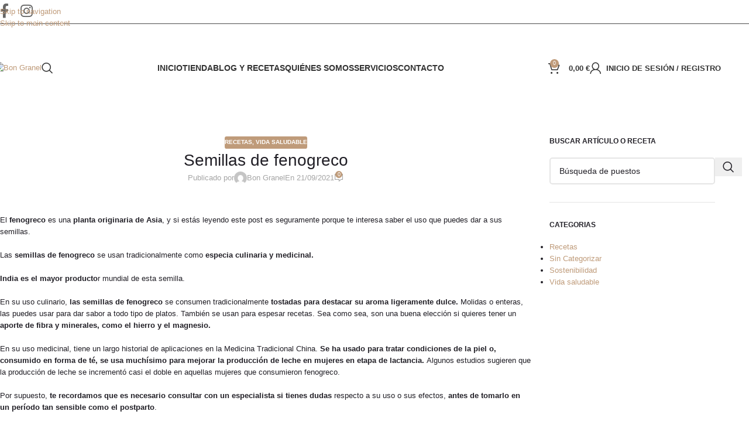

--- FILE ---
content_type: text/html; charset=UTF-8
request_url: https://bongranel.es/semillas-de-fenogreco/
body_size: 44023
content:
<!DOCTYPE html>
<html lang="es">
<head>
	<meta charset="UTF-8">
	<link rel="profile" href="https://gmpg.org/xfn/11">
	<link rel="pingback" href="https://bongranel.es/xmlrpc.php">

	<meta name='robots' content='index, follow, max-image-preview:large, max-snippet:-1, max-video-preview:-1' />

	<!-- This site is optimized with the Yoast SEO Premium plugin v25.2 (Yoast SEO v26.8) - https://yoast.com/product/yoast-seo-premium-wordpress/ -->
	<title>Semillas de fenogreco - Bon Granel</title>
	<link rel="canonical" href="https://bongranel.es/semillas-de-fenogreco/" />
	<meta property="og:locale" content="es_ES" />
	<meta property="og:type" content="article" />
	<meta property="og:title" content="Semillas de fenogreco" />
	<meta property="og:description" content="El fenogreco es una planta originaria de Asia, y si estás leyendo este post es seguramente porque te interesa saber" />
	<meta property="og:url" content="https://bongranel.es/semillas-de-fenogreco/" />
	<meta property="og:site_name" content="Bon Granel" />
	<meta property="article:publisher" content="https://www.facebook.com/bongranel" />
	<meta property="article:author" content="https://www.facebook.com/bongranel" />
	<meta property="article:published_time" content="2021-09-21T05:00:00+00:00" />
	<meta property="og:image" content="https://bongranel.es/wp-content/uploads/2021/08/fenogreco-blog.jpg" />
	<meta property="og:image:width" content="900" />
	<meta property="og:image:height" content="450" />
	<meta property="og:image:type" content="image/jpeg" />
	<meta name="author" content="Bon Granel" />
	<meta name="twitter:card" content="summary_large_image" />
	<meta name="twitter:label1" content="Escrito por" />
	<meta name="twitter:data1" content="Bon Granel" />
	<meta name="twitter:label2" content="Tiempo de lectura" />
	<meta name="twitter:data2" content="2 minutos" />
	<script type="application/ld+json" class="yoast-schema-graph">{"@context":"https://schema.org","@graph":[{"@type":"Article","@id":"https://bongranel.es/semillas-de-fenogreco/#article","isPartOf":{"@id":"https://bongranel.es/semillas-de-fenogreco/"},"author":{"name":"Bon Granel","@id":"https://bongranel.es/#/schema/person/8e484102c184fce76bf26adf9afffcd0"},"headline":"Semillas de fenogreco","datePublished":"2021-09-21T05:00:00+00:00","mainEntityOfPage":{"@id":"https://bongranel.es/semillas-de-fenogreco/"},"wordCount":246,"commentCount":0,"image":{"@id":"https://bongranel.es/semillas-de-fenogreco/#primaryimage"},"thumbnailUrl":"https://bongranel.es/wp-content/uploads/2021/08/fenogreco-blog.jpg","keywords":["fenogreco","fibra","lactancia","medicinal","minerales","semillas"],"articleSection":["Recetas","Vida saludable"],"inLanguage":"es","potentialAction":[{"@type":"CommentAction","name":"Comment","target":["https://bongranel.es/semillas-de-fenogreco/#respond"]}]},{"@type":"WebPage","@id":"https://bongranel.es/semillas-de-fenogreco/","url":"https://bongranel.es/semillas-de-fenogreco/","name":"Semillas de fenogreco - Bon Granel","isPartOf":{"@id":"https://bongranel.es/#website"},"primaryImageOfPage":{"@id":"https://bongranel.es/semillas-de-fenogreco/#primaryimage"},"image":{"@id":"https://bongranel.es/semillas-de-fenogreco/#primaryimage"},"thumbnailUrl":"https://bongranel.es/wp-content/uploads/2021/08/fenogreco-blog.jpg","datePublished":"2021-09-21T05:00:00+00:00","author":{"@id":"https://bongranel.es/#/schema/person/8e484102c184fce76bf26adf9afffcd0"},"breadcrumb":{"@id":"https://bongranel.es/semillas-de-fenogreco/#breadcrumb"},"inLanguage":"es","potentialAction":[{"@type":"ReadAction","target":["https://bongranel.es/semillas-de-fenogreco/"]}]},{"@type":"ImageObject","inLanguage":"es","@id":"https://bongranel.es/semillas-de-fenogreco/#primaryimage","url":"https://bongranel.es/wp-content/uploads/2021/08/fenogreco-blog.jpg","contentUrl":"https://bongranel.es/wp-content/uploads/2021/08/fenogreco-blog.jpg","width":900,"height":450},{"@type":"BreadcrumbList","@id":"https://bongranel.es/semillas-de-fenogreco/#breadcrumb","itemListElement":[{"@type":"ListItem","position":1,"name":"Inicio","item":"https://bongranel.es/"},{"@type":"ListItem","position":2,"name":"Blog y Recetas","item":"https://bongranel.es/blog-y-recetas/"},{"@type":"ListItem","position":3,"name":"Semillas de fenogreco"}]},{"@type":"WebSite","@id":"https://bongranel.es/#website","url":"https://bongranel.es/","name":"Bon Granel","description":"Bon Granel","alternateName":"Bon Granel","potentialAction":[{"@type":"SearchAction","target":{"@type":"EntryPoint","urlTemplate":"https://bongranel.es/?s={search_term_string}"},"query-input":{"@type":"PropertyValueSpecification","valueRequired":true,"valueName":"search_term_string"}}],"inLanguage":"es"},{"@type":"Person","@id":"https://bongranel.es/#/schema/person/8e484102c184fce76bf26adf9afffcd0","name":"Bon Granel","image":{"@type":"ImageObject","inLanguage":"es","@id":"https://bongranel.es/#/schema/person/image/","url":"https://secure.gravatar.com/avatar/9e144eed700d1669e4bd06c57dc3753d6c3cec892c817980278551c7aa65c231?s=96&d=mm&r=g","contentUrl":"https://secure.gravatar.com/avatar/9e144eed700d1669e4bd06c57dc3753d6c3cec892c817980278551c7aa65c231?s=96&d=mm&r=g","caption":"Bon Granel"},"sameAs":["https://bongranel.es","https://www.facebook.com/bongranel","https://www.instagram.com/bongranel","https://www.youtube.com/@bongranel5528"]}]}</script>
	<!-- / Yoast SEO Premium plugin. -->


<link rel='dns-prefetch' href='//www.googletagmanager.com' />
<link rel='dns-prefetch' href='//fonts.googleapis.com' />
<style id='wp-img-auto-sizes-contain-inline-css' type='text/css'>
img:is([sizes=auto i],[sizes^="auto," i]){contain-intrinsic-size:3000px 1500px}
/*# sourceURL=wp-img-auto-sizes-contain-inline-css */
</style>
<style id='wp-block-library-inline-css' type='text/css'>
:root{--wp-block-synced-color:#7a00df;--wp-block-synced-color--rgb:122,0,223;--wp-bound-block-color:var(--wp-block-synced-color);--wp-editor-canvas-background:#ddd;--wp-admin-theme-color:#007cba;--wp-admin-theme-color--rgb:0,124,186;--wp-admin-theme-color-darker-10:#006ba1;--wp-admin-theme-color-darker-10--rgb:0,107,160.5;--wp-admin-theme-color-darker-20:#005a87;--wp-admin-theme-color-darker-20--rgb:0,90,135;--wp-admin-border-width-focus:2px}@media (min-resolution:192dpi){:root{--wp-admin-border-width-focus:1.5px}}.wp-element-button{cursor:pointer}:root .has-very-light-gray-background-color{background-color:#eee}:root .has-very-dark-gray-background-color{background-color:#313131}:root .has-very-light-gray-color{color:#eee}:root .has-very-dark-gray-color{color:#313131}:root .has-vivid-green-cyan-to-vivid-cyan-blue-gradient-background{background:linear-gradient(135deg,#00d084,#0693e3)}:root .has-purple-crush-gradient-background{background:linear-gradient(135deg,#34e2e4,#4721fb 50%,#ab1dfe)}:root .has-hazy-dawn-gradient-background{background:linear-gradient(135deg,#faaca8,#dad0ec)}:root .has-subdued-olive-gradient-background{background:linear-gradient(135deg,#fafae1,#67a671)}:root .has-atomic-cream-gradient-background{background:linear-gradient(135deg,#fdd79a,#004a59)}:root .has-nightshade-gradient-background{background:linear-gradient(135deg,#330968,#31cdcf)}:root .has-midnight-gradient-background{background:linear-gradient(135deg,#020381,#2874fc)}:root{--wp--preset--font-size--normal:16px;--wp--preset--font-size--huge:42px}.has-regular-font-size{font-size:1em}.has-larger-font-size{font-size:2.625em}.has-normal-font-size{font-size:var(--wp--preset--font-size--normal)}.has-huge-font-size{font-size:var(--wp--preset--font-size--huge)}.has-text-align-center{text-align:center}.has-text-align-left{text-align:left}.has-text-align-right{text-align:right}.has-fit-text{white-space:nowrap!important}#end-resizable-editor-section{display:none}.aligncenter{clear:both}.items-justified-left{justify-content:flex-start}.items-justified-center{justify-content:center}.items-justified-right{justify-content:flex-end}.items-justified-space-between{justify-content:space-between}.screen-reader-text{border:0;clip-path:inset(50%);height:1px;margin:-1px;overflow:hidden;padding:0;position:absolute;width:1px;word-wrap:normal!important}.screen-reader-text:focus{background-color:#ddd;clip-path:none;color:#444;display:block;font-size:1em;height:auto;left:5px;line-height:normal;padding:15px 23px 14px;text-decoration:none;top:5px;width:auto;z-index:100000}html :where(.has-border-color){border-style:solid}html :where([style*=border-top-color]){border-top-style:solid}html :where([style*=border-right-color]){border-right-style:solid}html :where([style*=border-bottom-color]){border-bottom-style:solid}html :where([style*=border-left-color]){border-left-style:solid}html :where([style*=border-width]){border-style:solid}html :where([style*=border-top-width]){border-top-style:solid}html :where([style*=border-right-width]){border-right-style:solid}html :where([style*=border-bottom-width]){border-bottom-style:solid}html :where([style*=border-left-width]){border-left-style:solid}html :where(img[class*=wp-image-]){height:auto;max-width:100%}:where(figure){margin:0 0 1em}html :where(.is-position-sticky){--wp-admin--admin-bar--position-offset:var(--wp-admin--admin-bar--height,0px)}@media screen and (max-width:600px){html :where(.is-position-sticky){--wp-admin--admin-bar--position-offset:0px}}

/*# sourceURL=wp-block-library-inline-css */
</style><style id='wp-block-table-inline-css' type='text/css'>
.wp-block-table{overflow-x:auto}.wp-block-table table{border-collapse:collapse;width:100%}.wp-block-table thead{border-bottom:3px solid}.wp-block-table tfoot{border-top:3px solid}.wp-block-table td,.wp-block-table th{border:1px solid;padding:.5em}.wp-block-table .has-fixed-layout{table-layout:fixed;width:100%}.wp-block-table .has-fixed-layout td,.wp-block-table .has-fixed-layout th{word-break:break-word}.wp-block-table.aligncenter,.wp-block-table.alignleft,.wp-block-table.alignright{display:table;width:auto}.wp-block-table.aligncenter td,.wp-block-table.aligncenter th,.wp-block-table.alignleft td,.wp-block-table.alignleft th,.wp-block-table.alignright td,.wp-block-table.alignright th{word-break:break-word}.wp-block-table .has-subtle-light-gray-background-color{background-color:#f3f4f5}.wp-block-table .has-subtle-pale-green-background-color{background-color:#e9fbe5}.wp-block-table .has-subtle-pale-blue-background-color{background-color:#e7f5fe}.wp-block-table .has-subtle-pale-pink-background-color{background-color:#fcf0ef}.wp-block-table.is-style-stripes{background-color:initial;border-collapse:inherit;border-spacing:0}.wp-block-table.is-style-stripes tbody tr:nth-child(odd){background-color:#f0f0f0}.wp-block-table.is-style-stripes.has-subtle-light-gray-background-color tbody tr:nth-child(odd){background-color:#f3f4f5}.wp-block-table.is-style-stripes.has-subtle-pale-green-background-color tbody tr:nth-child(odd){background-color:#e9fbe5}.wp-block-table.is-style-stripes.has-subtle-pale-blue-background-color tbody tr:nth-child(odd){background-color:#e7f5fe}.wp-block-table.is-style-stripes.has-subtle-pale-pink-background-color tbody tr:nth-child(odd){background-color:#fcf0ef}.wp-block-table.is-style-stripes td,.wp-block-table.is-style-stripes th{border-color:#0000}.wp-block-table.is-style-stripes{border-bottom:1px solid #f0f0f0}.wp-block-table .has-border-color td,.wp-block-table .has-border-color th,.wp-block-table .has-border-color tr,.wp-block-table .has-border-color>*{border-color:inherit}.wp-block-table table[style*=border-top-color] tr:first-child,.wp-block-table table[style*=border-top-color] tr:first-child td,.wp-block-table table[style*=border-top-color] tr:first-child th,.wp-block-table table[style*=border-top-color]>*,.wp-block-table table[style*=border-top-color]>* td,.wp-block-table table[style*=border-top-color]>* th{border-top-color:inherit}.wp-block-table table[style*=border-top-color] tr:not(:first-child){border-top-color:initial}.wp-block-table table[style*=border-right-color] td:last-child,.wp-block-table table[style*=border-right-color] th,.wp-block-table table[style*=border-right-color] tr,.wp-block-table table[style*=border-right-color]>*{border-right-color:inherit}.wp-block-table table[style*=border-bottom-color] tr:last-child,.wp-block-table table[style*=border-bottom-color] tr:last-child td,.wp-block-table table[style*=border-bottom-color] tr:last-child th,.wp-block-table table[style*=border-bottom-color]>*,.wp-block-table table[style*=border-bottom-color]>* td,.wp-block-table table[style*=border-bottom-color]>* th{border-bottom-color:inherit}.wp-block-table table[style*=border-bottom-color] tr:not(:last-child){border-bottom-color:initial}.wp-block-table table[style*=border-left-color] td:first-child,.wp-block-table table[style*=border-left-color] th,.wp-block-table table[style*=border-left-color] tr,.wp-block-table table[style*=border-left-color]>*{border-left-color:inherit}.wp-block-table table[style*=border-style] td,.wp-block-table table[style*=border-style] th,.wp-block-table table[style*=border-style] tr,.wp-block-table table[style*=border-style]>*{border-style:inherit}.wp-block-table table[style*=border-width] td,.wp-block-table table[style*=border-width] th,.wp-block-table table[style*=border-width] tr,.wp-block-table table[style*=border-width]>*{border-style:inherit;border-width:inherit}
/*# sourceURL=https://bongranel.es/wp-includes/blocks/table/style.min.css */
</style>
<link rel='stylesheet' id='wc-blocks-style-css' href='https://bongranel.es/wp-content/plugins/woocommerce/assets/client/blocks/wc-blocks.css?ver=wc-10.4.3' type='text/css' media='all' />
<style id='global-styles-inline-css' type='text/css'>
:root{--wp--preset--aspect-ratio--square: 1;--wp--preset--aspect-ratio--4-3: 4/3;--wp--preset--aspect-ratio--3-4: 3/4;--wp--preset--aspect-ratio--3-2: 3/2;--wp--preset--aspect-ratio--2-3: 2/3;--wp--preset--aspect-ratio--16-9: 16/9;--wp--preset--aspect-ratio--9-16: 9/16;--wp--preset--color--black: #000000;--wp--preset--color--cyan-bluish-gray: #abb8c3;--wp--preset--color--white: #ffffff;--wp--preset--color--pale-pink: #f78da7;--wp--preset--color--vivid-red: #cf2e2e;--wp--preset--color--luminous-vivid-orange: #ff6900;--wp--preset--color--luminous-vivid-amber: #fcb900;--wp--preset--color--light-green-cyan: #7bdcb5;--wp--preset--color--vivid-green-cyan: #00d084;--wp--preset--color--pale-cyan-blue: #8ed1fc;--wp--preset--color--vivid-cyan-blue: #0693e3;--wp--preset--color--vivid-purple: #9b51e0;--wp--preset--gradient--vivid-cyan-blue-to-vivid-purple: linear-gradient(135deg,rgb(6,147,227) 0%,rgb(155,81,224) 100%);--wp--preset--gradient--light-green-cyan-to-vivid-green-cyan: linear-gradient(135deg,rgb(122,220,180) 0%,rgb(0,208,130) 100%);--wp--preset--gradient--luminous-vivid-amber-to-luminous-vivid-orange: linear-gradient(135deg,rgb(252,185,0) 0%,rgb(255,105,0) 100%);--wp--preset--gradient--luminous-vivid-orange-to-vivid-red: linear-gradient(135deg,rgb(255,105,0) 0%,rgb(207,46,46) 100%);--wp--preset--gradient--very-light-gray-to-cyan-bluish-gray: linear-gradient(135deg,rgb(238,238,238) 0%,rgb(169,184,195) 100%);--wp--preset--gradient--cool-to-warm-spectrum: linear-gradient(135deg,rgb(74,234,220) 0%,rgb(151,120,209) 20%,rgb(207,42,186) 40%,rgb(238,44,130) 60%,rgb(251,105,98) 80%,rgb(254,248,76) 100%);--wp--preset--gradient--blush-light-purple: linear-gradient(135deg,rgb(255,206,236) 0%,rgb(152,150,240) 100%);--wp--preset--gradient--blush-bordeaux: linear-gradient(135deg,rgb(254,205,165) 0%,rgb(254,45,45) 50%,rgb(107,0,62) 100%);--wp--preset--gradient--luminous-dusk: linear-gradient(135deg,rgb(255,203,112) 0%,rgb(199,81,192) 50%,rgb(65,88,208) 100%);--wp--preset--gradient--pale-ocean: linear-gradient(135deg,rgb(255,245,203) 0%,rgb(182,227,212) 50%,rgb(51,167,181) 100%);--wp--preset--gradient--electric-grass: linear-gradient(135deg,rgb(202,248,128) 0%,rgb(113,206,126) 100%);--wp--preset--gradient--midnight: linear-gradient(135deg,rgb(2,3,129) 0%,rgb(40,116,252) 100%);--wp--preset--font-size--small: 13px;--wp--preset--font-size--medium: 20px;--wp--preset--font-size--large: 36px;--wp--preset--font-size--x-large: 42px;--wp--preset--spacing--20: 0.44rem;--wp--preset--spacing--30: 0.67rem;--wp--preset--spacing--40: 1rem;--wp--preset--spacing--50: 1.5rem;--wp--preset--spacing--60: 2.25rem;--wp--preset--spacing--70: 3.38rem;--wp--preset--spacing--80: 5.06rem;--wp--preset--shadow--natural: 6px 6px 9px rgba(0, 0, 0, 0.2);--wp--preset--shadow--deep: 12px 12px 50px rgba(0, 0, 0, 0.4);--wp--preset--shadow--sharp: 6px 6px 0px rgba(0, 0, 0, 0.2);--wp--preset--shadow--outlined: 6px 6px 0px -3px rgb(255, 255, 255), 6px 6px rgb(0, 0, 0);--wp--preset--shadow--crisp: 6px 6px 0px rgb(0, 0, 0);}:where(body) { margin: 0; }.wp-site-blocks > .alignleft { float: left; margin-right: 2em; }.wp-site-blocks > .alignright { float: right; margin-left: 2em; }.wp-site-blocks > .aligncenter { justify-content: center; margin-left: auto; margin-right: auto; }:where(.is-layout-flex){gap: 0.5em;}:where(.is-layout-grid){gap: 0.5em;}.is-layout-flow > .alignleft{float: left;margin-inline-start: 0;margin-inline-end: 2em;}.is-layout-flow > .alignright{float: right;margin-inline-start: 2em;margin-inline-end: 0;}.is-layout-flow > .aligncenter{margin-left: auto !important;margin-right: auto !important;}.is-layout-constrained > .alignleft{float: left;margin-inline-start: 0;margin-inline-end: 2em;}.is-layout-constrained > .alignright{float: right;margin-inline-start: 2em;margin-inline-end: 0;}.is-layout-constrained > .aligncenter{margin-left: auto !important;margin-right: auto !important;}.is-layout-constrained > :where(:not(.alignleft):not(.alignright):not(.alignfull)){margin-left: auto !important;margin-right: auto !important;}body .is-layout-flex{display: flex;}.is-layout-flex{flex-wrap: wrap;align-items: center;}.is-layout-flex > :is(*, div){margin: 0;}body .is-layout-grid{display: grid;}.is-layout-grid > :is(*, div){margin: 0;}body{padding-top: 0px;padding-right: 0px;padding-bottom: 0px;padding-left: 0px;}a:where(:not(.wp-element-button)){text-decoration: none;}:root :where(.wp-element-button, .wp-block-button__link){background-color: #32373c;border-width: 0;color: #fff;font-family: inherit;font-size: inherit;font-style: inherit;font-weight: inherit;letter-spacing: inherit;line-height: inherit;padding-top: calc(0.667em + 2px);padding-right: calc(1.333em + 2px);padding-bottom: calc(0.667em + 2px);padding-left: calc(1.333em + 2px);text-decoration: none;text-transform: inherit;}.has-black-color{color: var(--wp--preset--color--black) !important;}.has-cyan-bluish-gray-color{color: var(--wp--preset--color--cyan-bluish-gray) !important;}.has-white-color{color: var(--wp--preset--color--white) !important;}.has-pale-pink-color{color: var(--wp--preset--color--pale-pink) !important;}.has-vivid-red-color{color: var(--wp--preset--color--vivid-red) !important;}.has-luminous-vivid-orange-color{color: var(--wp--preset--color--luminous-vivid-orange) !important;}.has-luminous-vivid-amber-color{color: var(--wp--preset--color--luminous-vivid-amber) !important;}.has-light-green-cyan-color{color: var(--wp--preset--color--light-green-cyan) !important;}.has-vivid-green-cyan-color{color: var(--wp--preset--color--vivid-green-cyan) !important;}.has-pale-cyan-blue-color{color: var(--wp--preset--color--pale-cyan-blue) !important;}.has-vivid-cyan-blue-color{color: var(--wp--preset--color--vivid-cyan-blue) !important;}.has-vivid-purple-color{color: var(--wp--preset--color--vivid-purple) !important;}.has-black-background-color{background-color: var(--wp--preset--color--black) !important;}.has-cyan-bluish-gray-background-color{background-color: var(--wp--preset--color--cyan-bluish-gray) !important;}.has-white-background-color{background-color: var(--wp--preset--color--white) !important;}.has-pale-pink-background-color{background-color: var(--wp--preset--color--pale-pink) !important;}.has-vivid-red-background-color{background-color: var(--wp--preset--color--vivid-red) !important;}.has-luminous-vivid-orange-background-color{background-color: var(--wp--preset--color--luminous-vivid-orange) !important;}.has-luminous-vivid-amber-background-color{background-color: var(--wp--preset--color--luminous-vivid-amber) !important;}.has-light-green-cyan-background-color{background-color: var(--wp--preset--color--light-green-cyan) !important;}.has-vivid-green-cyan-background-color{background-color: var(--wp--preset--color--vivid-green-cyan) !important;}.has-pale-cyan-blue-background-color{background-color: var(--wp--preset--color--pale-cyan-blue) !important;}.has-vivid-cyan-blue-background-color{background-color: var(--wp--preset--color--vivid-cyan-blue) !important;}.has-vivid-purple-background-color{background-color: var(--wp--preset--color--vivid-purple) !important;}.has-black-border-color{border-color: var(--wp--preset--color--black) !important;}.has-cyan-bluish-gray-border-color{border-color: var(--wp--preset--color--cyan-bluish-gray) !important;}.has-white-border-color{border-color: var(--wp--preset--color--white) !important;}.has-pale-pink-border-color{border-color: var(--wp--preset--color--pale-pink) !important;}.has-vivid-red-border-color{border-color: var(--wp--preset--color--vivid-red) !important;}.has-luminous-vivid-orange-border-color{border-color: var(--wp--preset--color--luminous-vivid-orange) !important;}.has-luminous-vivid-amber-border-color{border-color: var(--wp--preset--color--luminous-vivid-amber) !important;}.has-light-green-cyan-border-color{border-color: var(--wp--preset--color--light-green-cyan) !important;}.has-vivid-green-cyan-border-color{border-color: var(--wp--preset--color--vivid-green-cyan) !important;}.has-pale-cyan-blue-border-color{border-color: var(--wp--preset--color--pale-cyan-blue) !important;}.has-vivid-cyan-blue-border-color{border-color: var(--wp--preset--color--vivid-cyan-blue) !important;}.has-vivid-purple-border-color{border-color: var(--wp--preset--color--vivid-purple) !important;}.has-vivid-cyan-blue-to-vivid-purple-gradient-background{background: var(--wp--preset--gradient--vivid-cyan-blue-to-vivid-purple) !important;}.has-light-green-cyan-to-vivid-green-cyan-gradient-background{background: var(--wp--preset--gradient--light-green-cyan-to-vivid-green-cyan) !important;}.has-luminous-vivid-amber-to-luminous-vivid-orange-gradient-background{background: var(--wp--preset--gradient--luminous-vivid-amber-to-luminous-vivid-orange) !important;}.has-luminous-vivid-orange-to-vivid-red-gradient-background{background: var(--wp--preset--gradient--luminous-vivid-orange-to-vivid-red) !important;}.has-very-light-gray-to-cyan-bluish-gray-gradient-background{background: var(--wp--preset--gradient--very-light-gray-to-cyan-bluish-gray) !important;}.has-cool-to-warm-spectrum-gradient-background{background: var(--wp--preset--gradient--cool-to-warm-spectrum) !important;}.has-blush-light-purple-gradient-background{background: var(--wp--preset--gradient--blush-light-purple) !important;}.has-blush-bordeaux-gradient-background{background: var(--wp--preset--gradient--blush-bordeaux) !important;}.has-luminous-dusk-gradient-background{background: var(--wp--preset--gradient--luminous-dusk) !important;}.has-pale-ocean-gradient-background{background: var(--wp--preset--gradient--pale-ocean) !important;}.has-electric-grass-gradient-background{background: var(--wp--preset--gradient--electric-grass) !important;}.has-midnight-gradient-background{background: var(--wp--preset--gradient--midnight) !important;}.has-small-font-size{font-size: var(--wp--preset--font-size--small) !important;}.has-medium-font-size{font-size: var(--wp--preset--font-size--medium) !important;}.has-large-font-size{font-size: var(--wp--preset--font-size--large) !important;}.has-x-large-font-size{font-size: var(--wp--preset--font-size--x-large) !important;}
/*# sourceURL=global-styles-inline-css */
</style>

<link rel='stylesheet' id='vca-styles-css' href='https://bongranel.es/wp-content/plugins/vacaciones-con-anna/includes/styles.css?ver=6.9' type='text/css' media='all' />
<link rel='stylesheet' id='mcmp_price_per_unit_style-css' href='https://bongranel.es/wp-content/plugins/woo-price-per-unit-pro/assets/CSS/woo-ppu.css?ver=6.9' type='text/css' media='all' />
<style id='woocommerce-inline-inline-css' type='text/css'>
.woocommerce form .form-row .required { visibility: visible; }
/*# sourceURL=woocommerce-inline-inline-css */
</style>
<link rel='stylesheet' id='wd-widget-price-filter-css' href='https://bongranel.es/wp-content/themes/woodmart/css/parts/woo-widget-price-filter.min.css?ver=8.3.9' type='text/css' media='all' />
<link rel='stylesheet' id='wd-widget-woo-other-css' href='https://bongranel.es/wp-content/themes/woodmart/css/parts/woo-widget-other.min.css?ver=8.3.9' type='text/css' media='all' />
<link rel='stylesheet' id='js_composer_front-css' href='https://bongranel.es/wp-content/uploads/2024/01/js_composer-1706552925.css?ver=8.3.9' type='text/css' media='all' />
<link rel='stylesheet' id='wd-style-base-css' href='https://bongranel.es/wp-content/themes/woodmart/css/parts/base.min.css?ver=8.3.9' type='text/css' media='all' />
<link rel='stylesheet' id='wd-helpers-wpb-elem-css' href='https://bongranel.es/wp-content/themes/woodmart/css/parts/helpers-wpb-elem.min.css?ver=8.3.9' type='text/css' media='all' />
<link rel='stylesheet' id='wd-wpbakery-base-css' href='https://bongranel.es/wp-content/themes/woodmart/css/parts/int-wpb-base.min.css?ver=8.3.9' type='text/css' media='all' />
<link rel='stylesheet' id='wd-wpbakery-base-deprecated-css' href='https://bongranel.es/wp-content/themes/woodmart/css/parts/int-wpb-base-deprecated.min.css?ver=8.3.9' type='text/css' media='all' />
<link rel='stylesheet' id='wd-woo-extra-prod-opt-css' href='https://bongranel.es/wp-content/themes/woodmart/css/parts/int-woo-extra-prod-opt.min.css?ver=8.3.9' type='text/css' media='all' />
<link rel='stylesheet' id='wd-woocommerce-base-css' href='https://bongranel.es/wp-content/themes/woodmart/css/parts/woocommerce-base.min.css?ver=8.3.9' type='text/css' media='all' />
<link rel='stylesheet' id='wd-mod-star-rating-css' href='https://bongranel.es/wp-content/themes/woodmart/css/parts/mod-star-rating.min.css?ver=8.3.9' type='text/css' media='all' />
<link rel='stylesheet' id='wd-woocommerce-block-notices-css' href='https://bongranel.es/wp-content/themes/woodmart/css/parts/woo-mod-block-notices.min.css?ver=8.3.9' type='text/css' media='all' />
<link rel='stylesheet' id='wd-wp-blocks-css' href='https://bongranel.es/wp-content/themes/woodmart/css/parts/wp-blocks.min.css?ver=8.3.9' type='text/css' media='all' />
<link rel='stylesheet' id='wd-int-woo-cartflows-checkout-css' href='https://bongranel.es/wp-content/themes/woodmart/css/parts/int-woo-cartflows-checkout.min.css?ver=8.3.9' type='text/css' media='all' />
<link rel='stylesheet' id='child-style-css' href='https://bongranel.es/wp-content/themes/woodmart-child/style.css?ver=8.3.9' type='text/css' media='all' />
<link rel='stylesheet' id='wd-header-base-css' href='https://bongranel.es/wp-content/themes/woodmart/css/parts/header-base.min.css?ver=8.3.9' type='text/css' media='all' />
<link rel='stylesheet' id='wd-mod-tools-css' href='https://bongranel.es/wp-content/themes/woodmart/css/parts/mod-tools.min.css?ver=8.3.9' type='text/css' media='all' />
<link rel='stylesheet' id='wd-header-elements-base-css' href='https://bongranel.es/wp-content/themes/woodmart/css/parts/header-el-base.min.css?ver=8.3.9' type='text/css' media='all' />
<link rel='stylesheet' id='wd-social-icons-css' href='https://bongranel.es/wp-content/themes/woodmart/css/parts/el-social-icons.min.css?ver=8.3.9' type='text/css' media='all' />
<link rel='stylesheet' id='wd-header-search-css' href='https://bongranel.es/wp-content/themes/woodmart/css/parts/header-el-search.min.css?ver=8.3.9' type='text/css' media='all' />
<link rel='stylesheet' id='wd-wd-search-form-css' href='https://bongranel.es/wp-content/themes/woodmart/css/parts/wd-search-form.min.css?ver=8.3.9' type='text/css' media='all' />
<link rel='stylesheet' id='wd-wd-search-results-css' href='https://bongranel.es/wp-content/themes/woodmart/css/parts/wd-search-results.min.css?ver=8.3.9' type='text/css' media='all' />
<link rel='stylesheet' id='wd-wd-search-dropdown-css' href='https://bongranel.es/wp-content/themes/woodmart/css/parts/wd-search-dropdown.min.css?ver=8.3.9' type='text/css' media='all' />
<link rel='stylesheet' id='wd-header-cart-side-css' href='https://bongranel.es/wp-content/themes/woodmart/css/parts/header-el-cart-side.min.css?ver=8.3.9' type='text/css' media='all' />
<link rel='stylesheet' id='wd-woo-mod-quantity-css' href='https://bongranel.es/wp-content/themes/woodmart/css/parts/woo-mod-quantity.min.css?ver=8.3.9' type='text/css' media='all' />
<link rel='stylesheet' id='wd-header-cart-css' href='https://bongranel.es/wp-content/themes/woodmart/css/parts/header-el-cart.min.css?ver=8.3.9' type='text/css' media='all' />
<link rel='stylesheet' id='wd-widget-shopping-cart-css' href='https://bongranel.es/wp-content/themes/woodmart/css/parts/woo-widget-shopping-cart.min.css?ver=8.3.9' type='text/css' media='all' />
<link rel='stylesheet' id='wd-widget-product-list-css' href='https://bongranel.es/wp-content/themes/woodmart/css/parts/woo-widget-product-list.min.css?ver=8.3.9' type='text/css' media='all' />
<link rel='stylesheet' id='wd-header-my-account-dropdown-css' href='https://bongranel.es/wp-content/themes/woodmart/css/parts/header-el-my-account-dropdown.min.css?ver=8.3.9' type='text/css' media='all' />
<link rel='stylesheet' id='wd-woo-mod-login-form-css' href='https://bongranel.es/wp-content/themes/woodmart/css/parts/woo-mod-login-form.min.css?ver=8.3.9' type='text/css' media='all' />
<link rel='stylesheet' id='wd-header-my-account-css' href='https://bongranel.es/wp-content/themes/woodmart/css/parts/header-el-my-account.min.css?ver=8.3.9' type='text/css' media='all' />
<link rel='stylesheet' id='wd-header-mobile-nav-dropdown-css' href='https://bongranel.es/wp-content/themes/woodmart/css/parts/header-el-mobile-nav-dropdown.min.css?ver=8.3.9' type='text/css' media='all' />
<link rel='stylesheet' id='wd-post-types-mod-predefined-css' href='https://bongranel.es/wp-content/themes/woodmart/css/parts/post-types-mod-predefined.min.css?ver=8.3.9' type='text/css' media='all' />
<link rel='stylesheet' id='wd-post-types-mod-categories-style-bg-css' href='https://bongranel.es/wp-content/themes/woodmart/css/parts/post-types-mod-categories-style-bg.min.css?ver=8.3.9' type='text/css' media='all' />
<link rel='stylesheet' id='wd-blog-single-predefined-css' href='https://bongranel.es/wp-content/themes/woodmart/css/parts/blog-single-predefined.min.css?ver=8.3.9' type='text/css' media='all' />
<link rel='stylesheet' id='wd-blog-mod-author-css' href='https://bongranel.es/wp-content/themes/woodmart/css/parts/blog-mod-author.min.css?ver=8.3.9' type='text/css' media='all' />
<link rel='stylesheet' id='wd-blog-mod-comments-button-css' href='https://bongranel.es/wp-content/themes/woodmart/css/parts/blog-mod-comments-button.min.css?ver=8.3.9' type='text/css' media='all' />
<link rel='stylesheet' id='wd-single-post-el-tags-css' href='https://bongranel.es/wp-content/themes/woodmart/css/parts/single-post-el-tags.min.css?ver=8.3.9' type='text/css' media='all' />
<link rel='stylesheet' id='wd-post-types-el-page-navigation-css' href='https://bongranel.es/wp-content/themes/woodmart/css/parts/post-types-el-page-navigation.min.css?ver=8.3.9' type='text/css' media='all' />
<link rel='stylesheet' id='wd-blog-loop-base-css' href='https://bongranel.es/wp-content/themes/woodmart/css/parts/blog-loop-base.min.css?ver=8.3.9' type='text/css' media='all' />
<link rel='stylesheet' id='wd-blog-loop-design-masonry-css' href='https://bongranel.es/wp-content/themes/woodmart/css/parts/blog-loop-design-masonry.min.css?ver=8.3.9' type='text/css' media='all' />
<link rel='stylesheet' id='wd-woo-opt-title-limit-css' href='https://bongranel.es/wp-content/themes/woodmart/css/parts/woo-opt-title-limit.min.css?ver=8.3.9' type='text/css' media='all' />
<link rel='stylesheet' id='wd-swiper-css' href='https://bongranel.es/wp-content/themes/woodmart/css/parts/lib-swiper.min.css?ver=8.3.9' type='text/css' media='all' />
<link rel='stylesheet' id='wd-post-types-mod-date-style-bg-css' href='https://bongranel.es/wp-content/themes/woodmart/css/parts/post-types-mod-date-style-bg.min.css?ver=8.3.9' type='text/css' media='all' />
<link rel='stylesheet' id='wd-swiper-arrows-css' href='https://bongranel.es/wp-content/themes/woodmart/css/parts/lib-swiper-arrows.min.css?ver=8.3.9' type='text/css' media='all' />
<link rel='stylesheet' id='wd-swiper-pagin-css' href='https://bongranel.es/wp-content/themes/woodmart/css/parts/lib-swiper-pagin.min.css?ver=8.3.9' type='text/css' media='all' />
<link rel='stylesheet' id='wd-post-types-mod-comments-css' href='https://bongranel.es/wp-content/themes/woodmart/css/parts/post-types-mod-comments.min.css?ver=8.3.9' type='text/css' media='all' />
<link rel='stylesheet' id='wd-off-canvas-sidebar-css' href='https://bongranel.es/wp-content/themes/woodmart/css/parts/opt-off-canvas-sidebar.min.css?ver=8.3.9' type='text/css' media='all' />
<link rel='stylesheet' id='wd-widget-nav-css' href='https://bongranel.es/wp-content/themes/woodmart/css/parts/widget-nav.min.css?ver=8.3.9' type='text/css' media='all' />
<link rel='stylesheet' id='wd-footer-base-css' href='https://bongranel.es/wp-content/themes/woodmart/css/parts/footer-base.min.css?ver=8.3.9' type='text/css' media='all' />
<link rel='stylesheet' id='wd-info-box-css' href='https://bongranel.es/wp-content/themes/woodmart/css/parts/el-info-box.min.css?ver=8.3.9' type='text/css' media='all' />
<link rel='stylesheet' id='wd-mod-animations-keyframes-css' href='https://bongranel.es/wp-content/themes/woodmart/css/parts/int-wbp-el-animations.min.css?ver=8.3.9' type='text/css' media='all' />
<link rel='stylesheet' id='wd-social-icons-styles-css' href='https://bongranel.es/wp-content/themes/woodmart/css/parts/el-social-styles.min.css?ver=8.3.9' type='text/css' media='all' />
<link rel='stylesheet' id='wd-mod-nav-menu-label-css' href='https://bongranel.es/wp-content/themes/woodmart/css/parts/mod-nav-menu-label.min.css?ver=8.3.9' type='text/css' media='all' />
<link rel='stylesheet' id='wd-scroll-top-css' href='https://bongranel.es/wp-content/themes/woodmart/css/parts/opt-scrolltotop.min.css?ver=8.3.9' type='text/css' media='all' />
<link rel='stylesheet' id='wd-sticky-social-buttons-css' href='https://bongranel.es/wp-content/themes/woodmart/css/parts/opt-sticky-social.min.css?ver=8.3.9' type='text/css' media='all' />
<link rel='stylesheet' id='wd-mod-sticky-sidebar-opener-css' href='https://bongranel.es/wp-content/themes/woodmart/css/parts/mod-sticky-sidebar-opener.min.css?ver=8.3.9' type='text/css' media='all' />
<link rel='stylesheet' id='wd-bottom-toolbar-css' href='https://bongranel.es/wp-content/themes/woodmart/css/parts/opt-bottom-toolbar.min.css?ver=8.3.9' type='text/css' media='all' />
<link rel='stylesheet' id='xts-google-fonts-css' href='https://fonts.googleapis.com/css?family=Quicksand%3A400%2C600%7CSignika%3A400%2C600%2C500%7CLato%3A400%2C700%7CMontserrat%3A400%2C600&#038;display=optional&#038;ver=8.3.9' type='text/css' media='all' />
<link rel='stylesheet' id='wp-block-paragraph-css' href='https://bongranel.es/wp-includes/blocks/paragraph/style.min.css?ver=6.9' type='text/css' media='all' />
<script type="text/javascript" src="https://bongranel.es/wp-includes/js/jquery/jquery.min.js?ver=3.7.1" id="jquery-core-js"></script>
<script type="text/javascript" src="https://bongranel.es/wp-includes/js/jquery/jquery-migrate.min.js?ver=3.4.1" id="jquery-migrate-js"></script>
<script type="text/javascript" src="https://bongranel.es/wp-content/plugins/woocommerce/assets/js/jquery-blockui/jquery.blockUI.min.js?ver=2.7.0-wc.10.4.3" id="wc-jquery-blockui-js" data-wp-strategy="defer"></script>
<script type="text/javascript" id="wc-add-to-cart-js-extra">
/* <![CDATA[ */
var wc_add_to_cart_params = {"ajax_url":"/wp-admin/admin-ajax.php","wc_ajax_url":"/?wc-ajax=%%endpoint%%","i18n_view_cart":"Ver carrito","cart_url":"https://bongranel.es/carrito/","is_cart":"","cart_redirect_after_add":"no"};
//# sourceURL=wc-add-to-cart-js-extra
/* ]]> */
</script>
<script type="text/javascript" src="https://bongranel.es/wp-content/plugins/woocommerce/assets/js/frontend/add-to-cart.min.js?ver=10.4.3" id="wc-add-to-cart-js" data-wp-strategy="defer"></script>
<script type="text/javascript" src="https://bongranel.es/wp-content/plugins/woocommerce/assets/js/js-cookie/js.cookie.min.js?ver=2.1.4-wc.10.4.3" id="wc-js-cookie-js" data-wp-strategy="defer"></script>
<script type="text/javascript" src="https://bongranel.es/wp-content/plugins/js_composer/assets/js/vendors/woocommerce-add-to-cart.js?ver=8.6.1" id="vc_woocommerce-add-to-cart-js-js"></script>

<!-- Fragmento de código de la etiqueta de Google (gtag.js) añadida por Site Kit -->
<!-- Fragmento de código de Google Analytics añadido por Site Kit -->
<script type="text/javascript" src="https://www.googletagmanager.com/gtag/js?id=GT-K58ZV5QH" id="google_gtagjs-js" async></script>
<script type="text/javascript" id="google_gtagjs-js-after">
/* <![CDATA[ */
window.dataLayer = window.dataLayer || [];function gtag(){dataLayer.push(arguments);}
gtag("set","linker",{"domains":["bongranel.es"]});
gtag("js", new Date());
gtag("set", "developer_id.dZTNiMT", true);
gtag("config", "GT-K58ZV5QH", {"googlesitekit_post_type":"post"});
 window._googlesitekit = window._googlesitekit || {}; window._googlesitekit.throttledEvents = []; window._googlesitekit.gtagEvent = (name, data) => { var key = JSON.stringify( { name, data } ); if ( !! window._googlesitekit.throttledEvents[ key ] ) { return; } window._googlesitekit.throttledEvents[ key ] = true; setTimeout( () => { delete window._googlesitekit.throttledEvents[ key ]; }, 5 ); gtag( "event", name, { ...data, event_source: "site-kit" } ); }; 
//# sourceURL=google_gtagjs-js-after
/* ]]> */
</script>
<script type="text/javascript" src="https://bongranel.es/wp-content/themes/woodmart/js/libs/device.min.js?ver=8.3.9" id="wd-device-library-js"></script>
<script type="text/javascript" src="https://bongranel.es/wp-content/themes/woodmart/js/scripts/global/scrollBar.min.js?ver=8.3.9" id="wd-scrollbar-js"></script>
<script></script><meta name="generator" content="Site Kit by Google 1.171.0" />
<!-- This website runs the Product Feed PRO for WooCommerce by AdTribes.io plugin - version woocommercesea_option_installed_version -->
<!-- Google site verification - Google for WooCommerce -->
<meta name="google-site-verification" content="QQTfsEPowJL23cxCWIk6QMjUuX7zVw1zUhtZo4if4Ew" />
<meta name="theme-color" content="rgb(191,155,122)">					<meta name="viewport" content="width=device-width, initial-scale=1.0, maximum-scale=1.0, user-scalable=no">
											<link rel="preload" as="font" href="https://bongranel.es/wp-content/themes/woodmart/fonts/woodmart-font-1-400.woff2?v=8.3.9" type="font/woff2" crossorigin>
						<noscript><style>.woocommerce-product-gallery{ opacity: 1 !important; }</style></noscript>
	
            <style>
                .wp-block-uagb-post-carousel .uagb-post__image {
                    position: relative;
                }
                .wp-block-uagb-post-carousel .awl-position-type-before-title {
                    margin: 0 20px;
                }
            </style>

        <meta name="generator" content="Powered by WPBakery Page Builder - drag and drop page builder for WordPress."/>
<style id="uagb-style-conditional-extension">@media (min-width: 1025px){body .uag-hide-desktop.uagb-google-map__wrap,body .uag-hide-desktop{display:none !important}}@media (min-width: 768px) and (max-width: 1024px){body .uag-hide-tab.uagb-google-map__wrap,body .uag-hide-tab{display:none !important}}@media (max-width: 767px){body .uag-hide-mob.uagb-google-map__wrap,body .uag-hide-mob{display:none !important}}</style><style id="uagb-style-frontend-6070">.uag-blocks-common-selector{z-index:var(--z-index-desktop) !important}@media (max-width: 976px){.uag-blocks-common-selector{z-index:var(--z-index-tablet) !important}}@media (max-width: 767px){.uag-blocks-common-selector{z-index:var(--z-index-mobile) !important}}
</style><link rel="icon" href="https://bongranel.es/wp-content/uploads/2021/09/cropped-android-icon-192x192-1-32x32.png" sizes="32x32" />
<link rel="icon" href="https://bongranel.es/wp-content/uploads/2021/09/cropped-android-icon-192x192-1-192x192.png" sizes="192x192" />
<link rel="apple-touch-icon" href="https://bongranel.es/wp-content/uploads/2021/09/cropped-android-icon-192x192-1-180x180.png" />
<meta name="msapplication-TileImage" content="https://bongranel.es/wp-content/uploads/2021/09/cropped-android-icon-192x192-1-270x270.png" />
		<style type="text/css" id="wp-custom-css">
			.whb-header {
    margin-bottom: 40px !important; /* Puedes ajustar el valor "0px" según el espacio que desees */
}
.main-page-wrapper { padding-top: 2px}

.category-link wd-fill {
  margin-bottom: 100px; /* Ajusta este valor según tus necesidades */
	padding-bottom: 100px	
}
.page-id-9508 .sidebar-left, .page-id-9514 .sidebar-left {display:none;}
.page-id-9514 #main-content{
	padding: 0;
	display: ruby;
  margin-left: 40px;
}
#message_box_precios, #message_box_stock,
#message_box_desc,
#message_box_origen,
#message_box_alerg,
#message_box_lote{
	top: 200px;
	position: fixed;
	margin: 0 auto;
	right: 35px;
	z-index: 999;
}
#message_box_precios .success, #message_box_stock .success,
#message_box_desc .success,
#message_box_origen .success,
#message_box_alerg .success,
#message_box_lote .success{
	background: #75d69c;
	margin-bottom: 0;
	padding: 10px;
	border: 1px solid #6dab3c;
	border-radius: 4px;
}
#message_box_precios .error, #message_box_stock .error,
#message_box_desc .error,
#message_box_origen .error,
#message_box_alerg .error,
#message_box_lote .error{
	background: #ff000073;
	margin-bottom: 0;
	padding: 10px;
	border: 1px solid red;
	border-radius: 4px;
}
.close_x{
	font-weight: bold;
	font-size: 22px;
	top: -27px;
	position: relative;
	left: 18px;
	cursor: pointer;
}
.stock_update::placeholder{
	color: #80808094;
}
.campos-personalizados-producto{
	margin: 0 0 20px 0;
  padding: 15px;
  border-radius: 8px;
  background-color: var(--btn-accented-bgcolor);
  color: white;
  display: inline-block;
}
.wd-price-unit{display:none;}
.awl-label-wrap{
	margin-top:-15px;
	margin-right: 18px;}
.product-label.out-of-stock{
	background-color: #ffb0b0 !important;
}
.archive .awl-label-text{
	margin-top: 15px;
  display: block !important;
}		</style>
		<style>
		
		</style><noscript><style> .wpb_animate_when_almost_visible { opacity: 1; }</style></noscript>			<style id="wd-style-header_973323-css" data-type="wd-style-header_973323">
				:root{
	--wd-top-bar-h: 40px;
	--wd-top-bar-sm-h: 38px;
	--wd-top-bar-sticky-h: .00001px;
	--wd-top-bar-brd-w: 1px;

	--wd-header-general-h: 150px;
	--wd-header-general-sm-h: 111px;
	--wd-header-general-sticky-h: .00001px;
	--wd-header-general-brd-w: .00001px;

	--wd-header-bottom-h: .00001px;
	--wd-header-bottom-sm-h: .00001px;
	--wd-header-bottom-sticky-h: .00001px;
	--wd-header-bottom-brd-w: .00001px;

	--wd-header-clone-h: 60px;

	--wd-header-brd-w: calc(var(--wd-top-bar-brd-w) + var(--wd-header-general-brd-w) + var(--wd-header-bottom-brd-w));
	--wd-header-h: calc(var(--wd-top-bar-h) + var(--wd-header-general-h) + var(--wd-header-bottom-h) + var(--wd-header-brd-w));
	--wd-header-sticky-h: calc(var(--wd-top-bar-sticky-h) + var(--wd-header-general-sticky-h) + var(--wd-header-bottom-sticky-h) + var(--wd-header-clone-h) + var(--wd-header-brd-w));
	--wd-header-sm-h: calc(var(--wd-top-bar-sm-h) + var(--wd-header-general-sm-h) + var(--wd-header-bottom-sm-h) + var(--wd-header-brd-w));
}

.whb-top-bar .wd-dropdown {
	margin-top: -1px;
}

.whb-top-bar .wd-dropdown:after {
	height: 10px;
}



:root:has(.whb-top-bar.whb-border-boxed) {
	--wd-top-bar-brd-w: .00001px;
}

@media (max-width: 1024px) {
:root:has(.whb-top-bar.whb-hidden-mobile) {
	--wd-top-bar-brd-w: .00001px;
}
}




.whb-clone.whb-sticked .wd-dropdown:not(.sub-sub-menu) {
	margin-top: 9px;
}

.whb-clone.whb-sticked .wd-dropdown:not(.sub-sub-menu):after {
	height: 20px;
}

		
.whb-top-bar {
	border-color: rgba(74, 74, 74, 1);border-bottom-width: 1px;border-bottom-style: solid;
}

.whb-general-header {
	border-bottom-width: 0px;border-bottom-style: solid;
}

.whb-header-bottom {
	border-bottom-width: 0px;border-bottom-style: solid;
}
			</style>
						<style id="wd-style-theme_settings_default-css" data-type="wd-style-theme_settings_default">
				@font-face {
	font-weight: normal;
	font-style: normal;
	font-family: "woodmart-font";
	src: url("//bongranel.es/wp-content/themes/woodmart/fonts/woodmart-font-1-400.woff2?v=8.3.9") format("woff2");
	font-display:swap;
}

@font-face {
	font-family: "star";
	font-weight: 400;
	font-style: normal;
	src: url("//bongranel.es/wp-content/plugins/woocommerce/assets/fonts/star.eot?#iefix") format("embedded-opentype"), url("//bongranel.es/wp-content/plugins/woocommerce/assets/fonts/star.woff") format("woff"), url("//bongranel.es/wp-content/plugins/woocommerce/assets/fonts/star.ttf") format("truetype"), url("//bongranel.es/wp-content/plugins/woocommerce/assets/fonts/star.svg#star") format("svg");
}

@font-face {
	font-family: "WooCommerce";
	font-weight: 400;
	font-style: normal;
	src: url("//bongranel.es/wp-content/plugins/woocommerce/assets/fonts/WooCommerce.eot?#iefix") format("embedded-opentype"), url("//bongranel.es/wp-content/plugins/woocommerce/assets/fonts/WooCommerce.woff") format("woff"), url("//bongranel.es/wp-content/plugins/woocommerce/assets/fonts/WooCommerce.ttf") format("truetype"), url("//bongranel.es/wp-content/plugins/woocommerce/assets/fonts/WooCommerce.svg#WooCommerce") format("svg");
}

:root {
	--wd-text-font: "Quicksand", Arial, Helvetica, sans-serif;
	--wd-text-font-weight: 400;
	--wd-text-color: rgb(33,31,38);
	--wd-text-font-size: 13px;
	--wd-title-font: "Signika", Arial, Helvetica, sans-serif;
	--wd-title-font-weight: 400;
	--wd-title-color: rgb(33,31,38);
	--wd-entities-title-font: "Signika", Arial, Helvetica, sans-serif;
	--wd-entities-title-font-weight: 500;
	--wd-entities-title-color: rgb(33,31,38);
	--wd-entities-title-color-hover: rgb(51 51 51 / 65%);
	--wd-alternative-font: "Lato", Arial, Helvetica, sans-serif;
	--wd-widget-title-font: "Montserrat", Arial, Helvetica, sans-serif;
	--wd-widget-title-font-weight: 600;
	--wd-widget-title-transform: uppercase;
	--wd-widget-title-color: rgb(33,31,38);
	--wd-widget-title-font-size: 12px;
	--wd-header-el-font: "Montserrat", Arial, Helvetica, sans-serif;
	--wd-header-el-font-weight: 600;
	--wd-header-el-transform: uppercase;
	--wd-header-el-font-size: 13px;
	--wd-otl-style: dotted;
	--wd-otl-width: 2px;
	--wd-primary-color: rgb(191,155,122);
	--wd-alternative-color: rgb(140,111,101);
	--btn-default-bgcolor: #f7f7f7;
	--btn-default-bgcolor-hover: #efefef;
	--btn-accented-bgcolor: rgb(191,155,122);
	--btn-accented-bgcolor-hover: rgb(140,104,101);
	--wd-form-brd-width: 2px;
	--notices-success-bg: #459647;
	--notices-success-color: #fff;
	--notices-warning-bg: #E0B252;
	--notices-warning-color: #fff;
	--wd-link-color: rgb(191,155,122);
	--wd-link-color-hover: rgb(217,203,191);
	--wd-sticky-btn-height: 95px;
}
.wd-age-verify-wrap {
	--wd-popup-width: 500px;
}
.wd-popup.wd-promo-popup {
	background-color: rgb(255,255,255);
	background-image: none;
	background-repeat: no-repeat;
	background-size: contain;
	background-position: left center;
}
.wd-promo-popup-wrap {
	--wd-popup-width: 800px;
}
:is(.woodmart-woocommerce-layered-nav, .wd-product-category-filter) .wd-scroll-content {
	max-height: 280px;
}
.wd-page-title .wd-page-title-bg img {
	object-fit: cover;
	object-position: center center;
}
.wd-footer {
	background-color: #f9f9f9;
	background-image: none;
}
html .wd-product .price, html .wd-product .price > .amount, html .wd-product .price ins > .amount {
	font-size: 17px;
}
html .product.wd-cat .wd-entities-title, html .product.wd-cat.cat-design-replace-title .wd-entities-title, html .wd-masonry-first .wd-cat:first-child .wd-entities-title {
	text-transform: none;
}
html .wd-page-content .wd-product .product-wrapper .wd-entities-title {
	font-size: 18px;
}
html .wd-nav.wd-nav-main > li > a {
	font-size: 14px;
}
.product-labels .product-label.attribute-label:not(.label-with-img) {
	background-color: rgb(129,215,66);
}
.mfp-wrap.wd-popup-quick-view-wrap {
	--wd-popup-width: 920px;
}

@media (max-width: 1024px) {
	:root {
		--wd-sticky-btn-height: 95px;
	}
	html .wd-product .price, html .wd-product .price > .amount, html .wd-product .price ins > .amount {
		font-size: 16px;
	}
	html .wd-page-content .wd-product .product-wrapper .wd-entities-title {
		font-size: 16px;
	}

}

@media (max-width: 768.98px) {
	:root {
		--wd-text-font-size: 17px;
	--wd-widget-title-font-size: 16px;
	--wd-sticky-btn-height: 42px;
	}
	html .wd-product .price, html .wd-product .price > .amount, html .wd-product .price ins > .amount {
		font-size: 17px;
	}
	html .wd-page-content .wd-product .product-wrapper .wd-entities-title {
		font-size: 16px;
	line-height: 15px;
	}

}
:root{
--wd-container-w: 1222px;
--wd-form-brd-radius: 5px;
--btn-default-color: #333;
--btn-default-color-hover: #333;
--btn-accented-color: #fff;
--btn-accented-color-hover: #fff;
--btn-default-brd-radius: 5px;
--btn-default-box-shadow: none;
--btn-default-box-shadow-hover: none;
--btn-accented-brd-radius: 5px;
--btn-accented-box-shadow: none;
--btn-accented-box-shadow-hover: none;
--wd-brd-radius: 5px;
}

@media (min-width: 1222px) {
[data-vc-full-width]:not([data-vc-stretch-content]),
:is(.vc_section, .vc_row).wd-section-stretch {
padding-left: calc((100vw - 1222px - var(--wd-sticky-nav-w) - var(--wd-scroll-w)) / 2);
padding-right: calc((100vw - 1222px - var(--wd-sticky-nav-w) - var(--wd-scroll-w)) / 2);
}
}


.wd-page-title {
background-color: rgb(255,255,255);
}

			</style>
			<link rel='stylesheet' id='wsl-styles-css' href='https://bongranel.es/wp-content/plugins/woocommerce-social-login/assets/css/wsl-styles.css?ver=6.9' type='text/css' media='all' />
<link rel='stylesheet' id='vc_animate-css-css' href='https://bongranel.es/wp-content/plugins/js_composer/assets/lib/vendor/dist/animate.css/animate.min.css?ver=8.6.1' type='text/css' media='all' />
</head>

<body class="wp-singular post-template-default single single-post postid-6070 single-format-standard wp-theme-woodmart wp-child-theme-woodmart-child theme-woodmart woocommerce-no-js wrapper-full-width  categories-accordion-on woodmart-ajax-shop-on sticky-toolbar-on wpb-js-composer js-comp-ver-8.6.1 vc_responsive">
			<script type="text/javascript" id="wd-flicker-fix">// Flicker fix.</script>		<div class="wd-skip-links">
								<a href="#menu-menu-tienda" class="wd-skip-navigation btn">
						Skip to navigation					</a>
								<a href="#main-content" class="wd-skip-content btn">
				Skip to main content			</a>
		</div>
			
	
	<div class="wd-page-wrapper website-wrapper">
									<header class="whb-header whb-header_973323 whb-full-width whb-sticky-shadow whb-scroll-slide whb-sticky-clone">
					<div class="whb-main-header">
	
<div class="whb-row whb-top-bar whb-not-sticky-row whb-without-bg whb-border-fullwidth whb-color-dark whb-with-shadow whb-flex-equal-sides">
	<div class="container">
		<div class="whb-flex-row whb-top-bar-inner">
			<div class="whb-column whb-col-left whb-column5 whb-visible-lg">
				<div
						class=" wd-social-icons  wd-style-default wd-size-large social-follow wd-shape-circle  whb-zc56493jbte7cboml9cq color-scheme-dark text-center">
				
				
									<a rel="noopener noreferrer nofollow" href="https://www.facebook.com/bongranel" target="_blank" class=" wd-social-icon social-facebook" aria-label="Enlace social en Facebook">
						<span class="wd-icon"></span>
											</a>
				
				
				
				
									<a rel="noopener noreferrer nofollow" href="https://www.instagram.com/bongranel" target="_blank" class=" wd-social-icon social-instagram" aria-label="Enlace social Instagram">
						<span class="wd-icon"></span>
											</a>
				
				
				
				
				
				
				
				
				
				
				
				
				
				
				
				
				
				
				
				
				
				
			</div>

		</div>
<div class="whb-column whb-col-center whb-column6 whb-visible-lg whb-empty-column">
	</div>
<div class="whb-column whb-col-right whb-column7 whb-visible-lg whb-empty-column">
	</div>
<div class="whb-column whb-col-mobile whb-column_mobile1 whb-hidden-lg whb-empty-column">
	</div>
		</div>
	</div>
</div>

<div class="whb-row whb-general-header whb-sticky-row whb-without-bg whb-without-border whb-color-dark whb-flex-flex-middle">
	<div class="container">
		<div class="whb-flex-row whb-general-header-inner">
			<div class="whb-column whb-col-left whb-column8 whb-visible-lg">
	<div class="site-logo whb-gs8bcnxektjsro21n657 wd-switch-logo">
	<a href="https://bongranel.es/" class="wd-logo wd-main-logo" rel="home" aria-label="Site logo">
		<img src="https://bongranel.es/wp-content/uploads/2020/05/logo_pequeño_web2.png" alt="Bon Granel" style="max-width: 180px;" loading="lazy" />	</a>
					<a href="https://bongranel.es/" class="wd-logo wd-sticky-logo" rel="home">
			<img src="https://bongranel.es/wp-content/uploads/2020/05/logo_pequeño_web2.png" alt="Bon Granel" style="max-width: 180px;" />		</a>
	</div>
<div class="wd-header-search wd-tools-element wd-design-1 wd-style-icon wd-display-dropdown whb-woe4uhyayihh0kofa0b1 wd-event-hover wd-with-overlay" title="Buscar en">
	<a href="#" rel="nofollow" aria-label="Buscar en">
		
			<span class="wd-tools-icon">
							</span>

			<span class="wd-tools-text">
				Buscar en			</span>

			</a>

	<div class="wd-search-dropdown  wd-dropdown">

<form role="search" method="get" class="searchform  wd-style-default woodmart-ajax-search" action="https://bongranel.es/"  data-thumbnail="1" data-price="1" data-post_type="product" data-count="20" data-sku="0" data-symbols_count="3" data-include_cat_search="no" autocomplete="off">
	<input type="text" class="s" placeholder="Buscar productos" value="" name="s" aria-label="Buscar en" title="Buscar productos" required/>
	<input type="hidden" name="post_type" value="product">

	<span tabindex="0" aria-label="Búsqueda clara" class="wd-clear-search wd-role-btn wd-hide"></span>

	
	<button type="submit" class="searchsubmit">
		<span>
			Buscar en		</span>
			</button>
</form>

	<div class="wd-search-results-wrapper">
		<div class="wd-search-results wd-dropdown-results wd-dropdown wd-scroll">
			<div class="wd-scroll-content">
				
				
							</div>
		</div>
	</div>

</div>
</div>
</div>
<div class="whb-column whb-col-center whb-column9 whb-visible-lg">
	<nav class="wd-header-nav wd-header-main-nav text-center wd-design-1 whb-p2ohnqzt7vyqtiguoc50" role="navigation" aria-label="Navegación principal">
	<ul id="menu-menu-tienda" class="menu wd-nav wd-nav-header wd-nav-main wd-style-underline wd-gap-s"><li id="menu-item-6794" class="menu-item menu-item-type-post_type menu-item-object-page menu-item-home menu-item-6794 item-level-0 menu-simple-dropdown wd-event-hover" ><a href="https://bongranel.es/" class="woodmart-nav-link"><span class="nav-link-text">Inicio</span></a></li>
<li id="menu-item-6797" class="menu-item menu-item-type-post_type menu-item-object-page menu-item-has-children menu-item-6797 item-level-0 menu-simple-dropdown wd-event-hover" ><a href="https://bongranel.es/tienda-online/" class="woodmart-nav-link"><span class="nav-link-text">Tienda</span></a><div class="color-scheme-dark wd-design-default wd-dropdown-menu wd-dropdown"><div class="container wd-entry-content">
<ul class="wd-sub-menu color-scheme-dark">
	<li id="menu-item-6799" class="menu-item menu-item-type-taxonomy menu-item-object-product_cat menu-item-6799 item-level-1 wd-event-hover" ><a href="https://bongranel.es/arroces/" class="woodmart-nav-link">Arroces</a></li>
	<li id="menu-item-6800" class="menu-item menu-item-type-taxonomy menu-item-object-product_cat menu-item-6800 item-level-1 wd-event-hover" ><a href="https://bongranel.es/azucares-azucar-granel/" class="woodmart-nav-link">Azúcares</a></li>
	<li id="menu-item-6801" class="menu-item menu-item-type-taxonomy menu-item-object-product_cat menu-item-6801 item-level-1 wd-event-hover" ><a href="https://bongranel.es/cafes-te-infusiones-granel/" class="woodmart-nav-link">Café, Té e Infusiones</a></li>
	<li id="menu-item-6802" class="menu-item menu-item-type-taxonomy menu-item-object-product_cat menu-item-6802 item-level-1 wd-event-hover" ><a href="https://bongranel.es/cereales-y-copos/" class="woodmart-nav-link">Cereales y copos</a></li>
	<li id="menu-item-6803" class="menu-item menu-item-type-taxonomy menu-item-object-product_cat menu-item-6803 item-level-1 wd-event-hover" ><a href="https://bongranel.es/chocolates-galletas/" class="woodmart-nav-link">Chocolates y Galletas</a></li>
	<li id="menu-item-6805" class="menu-item menu-item-type-taxonomy menu-item-object-product_cat menu-item-6805 item-level-1 wd-event-hover" ><a href="https://bongranel.es/especias/" class="woodmart-nav-link">Especias</a></li>
	<li id="menu-item-6807" class="menu-item menu-item-type-taxonomy menu-item-object-product_cat menu-item-6807 item-level-1 wd-event-hover" ><a href="https://bongranel.es/frutos-secos/" class="woodmart-nav-link">Frutos secos</a></li>
	<li id="menu-item-6806" class="menu-item menu-item-type-taxonomy menu-item-object-product_cat menu-item-6806 item-level-1 wd-event-hover" ><a href="https://bongranel.es/frutas-deshidratadas/" class="woodmart-nav-link">Frutas deshidratadas</a></li>
	<li id="menu-item-6808" class="menu-item menu-item-type-taxonomy menu-item-object-product_cat menu-item-6808 item-level-1 wd-event-hover" ><a href="https://bongranel.es/harinas/" class="woodmart-nav-link">Harinas</a></li>
	<li id="menu-item-6809" class="menu-item menu-item-type-taxonomy menu-item-object-product_cat menu-item-6809 item-level-1 wd-event-hover" ><a href="https://bongranel.es/legumbres/" class="woodmart-nav-link">Legumbres</a></li>
	<li id="menu-item-6810" class="menu-item menu-item-type-taxonomy menu-item-object-product_cat menu-item-6810 item-level-1 wd-event-hover" ><a href="https://bongranel.es/pastas/" class="woodmart-nav-link">Pastas</a></li>
	<li id="menu-item-6811" class="menu-item menu-item-type-taxonomy menu-item-object-product_cat menu-item-6811 item-level-1 wd-event-hover" ><a href="https://bongranel.es/sales/" class="woodmart-nav-link">Sales</a></li>
	<li id="menu-item-6812" class="menu-item menu-item-type-taxonomy menu-item-object-product_cat menu-item-6812 item-level-1 wd-event-hover" ><a href="https://bongranel.es/semillas/" class="woodmart-nav-link">Semillas y Superalimentos</a></li>
	<li id="menu-item-6813" class="menu-item menu-item-type-taxonomy menu-item-object-product_cat menu-item-6813 item-level-1 wd-event-hover" ><a href="https://bongranel.es/semolas-y-cuscus/" class="woodmart-nav-link">Sémolas y Cuscús</a></li>
	<li id="menu-item-6814" class="menu-item menu-item-type-taxonomy menu-item-object-product_cat menu-item-6814 item-level-1 wd-event-hover" ><a href="https://bongranel.es/setas-deshidratadas/" class="woodmart-nav-link">Setas deshidratadas</a></li>
	<li id="menu-item-6804" class="menu-item menu-item-type-taxonomy menu-item-object-product_cat menu-item-6804 item-level-1 wd-event-hover" ><a href="https://bongranel.es/envases/" class="woodmart-nav-link">Envases</a></li>
</ul>
</div>
</div>
</li>
<li id="menu-item-6795" class="menu-item menu-item-type-post_type menu-item-object-page current_page_parent menu-item-6795 item-level-0 menu-simple-dropdown wd-event-hover" ><a href="https://bongranel.es/blog-y-recetas/" class="woodmart-nav-link"><span class="nav-link-text">Blog y Recetas</span></a></li>
<li id="menu-item-6793" class="menu-item menu-item-type-post_type menu-item-object-page menu-item-6793 item-level-0 menu-simple-dropdown wd-event-hover" ><a href="https://bongranel.es/quienes-somos/" class="woodmart-nav-link"><span class="nav-link-text">Quiénes somos</span></a></li>
<li id="menu-item-7750" class="menu-item menu-item-type-custom menu-item-object-custom menu-item-has-children menu-item-7750 item-level-0 menu-simple-dropdown wd-event-hover" ><a class="woodmart-nav-link"><span class="nav-link-text">Servicios</span></a><div class="color-scheme-dark wd-design-default wd-dropdown-menu wd-dropdown"><div class="container wd-entry-content">
<ul class="wd-sub-menu color-scheme-dark">
	<li id="menu-item-7689" class="menu-item menu-item-type-post_type menu-item-object-page menu-item-7689 item-level-1 wd-event-hover" ><a href="https://bongranel.es/terapia-nutricional/" class="woodmart-nav-link">Terapia Nutricional</a></li>
	<li id="menu-item-7755" class="menu-item menu-item-type-post_type menu-item-object-page menu-item-7755 item-level-1 wd-event-hover" ><a href="https://bongranel.es/talleres-y-cursos-en-barcelona/" class="woodmart-nav-link">Talleres y cursos en Barcelona</a></li>
</ul>
</div>
</div>
</li>
<li id="menu-item-6796" class="menu-item menu-item-type-post_type menu-item-object-page menu-item-6796 item-level-0 menu-simple-dropdown wd-event-hover" ><a href="https://bongranel.es/contacto/" class="woodmart-nav-link"><span class="nav-link-text">Contacto</span></a></li>
</ul></nav>
</div>
<div class="whb-column whb-col-right whb-column10 whb-visible-lg">
	
<div class="wd-header-cart wd-tools-element wd-design-2 cart-widget-opener whb-fvbmqyc7ofs9w3a8iaha">
	<a href="https://bongranel.es/carrito/" title="Cesta de la compra">
		
			<span class="wd-tools-icon">
															<span class="wd-cart-number wd-tools-count">0 <span>artículos</span></span>
									</span>
			<span class="wd-tools-text">
				
										<span class="wd-cart-subtotal"><span class="woocommerce-Price-amount amount"><bdi>0,00&nbsp;<span class="woocommerce-Price-currencySymbol">&euro;</span></bdi></span></span>
					</span>

			</a>
	</div>
<div class="wd-header-my-account wd-tools-element wd-event-hover wd-with-username wd-design-1 wd-account-style-icon whb-cqgyt8v1engkncgpsytx">
			<a href="https://bongranel.es/mi-cuenta/" title="Mi cuenta">
			
				<span class="wd-tools-icon">
									</span>
				<span class="wd-tools-text">
				Inicio de sesión / Registro			</span>

					</a>

		
					<div class="wd-dropdown wd-dropdown-register color-scheme-dark">
						<div class="login-dropdown-inner woocommerce">
							<span class="wd-heading"><span class="title">Iniciar sesión</span><a class="create-account-link" href="https://bongranel.es/mi-cuenta/?action=register">Crear una cuenta</a></span>
										<form id="customer_login" method="post" class="login woocommerce-form woocommerce-form-login hidden-form" action="https://bongranel.es/mi-cuenta/">

				
				
				<p class="woocommerce-FormRow woocommerce-FormRow--wide form-row form-row-wide form-row-username">
					<label for="username">Nombre de usuario o correo electrónico&nbsp;<span class="required" aria-hidden="true">*</span><span class="screen-reader-text">Obligatorio</span></label>
					<input type="text" class="woocommerce-Input woocommerce-Input--text input-text" name="username" id="username" autocomplete="username" value="" />				</p>
				<p class="woocommerce-FormRow woocommerce-FormRow--wide form-row form-row-wide form-row-password">
					<label for="password">Contraseña&nbsp;<span class="required" aria-hidden="true">*</span><span class="screen-reader-text">Obligatorio</span></label>
					<input class="woocommerce-Input woocommerce-Input--text input-text" type="password" name="password" id="password" autocomplete="current-password" />
				</p>

				
				<p class="form-row form-row-btn">
					<input type="hidden" id="woocommerce-login-nonce" name="woocommerce-login-nonce" value="6e22b90438" /><input type="hidden" name="_wp_http_referer" value="/semillas-de-fenogreco/" />										<button type="submit" class="button woocommerce-button woocommerce-form-login__submit" name="login" value="Conectarse">Conectarse</button>
				</p>

				<p class="login-form-footer">
					<a href="https://bongranel.es/mi-cuenta/lost-password/" class="woocommerce-LostPassword lost_password">¿Ha perdido su contraseña?</a>
					<label class="woocommerce-form__label woocommerce-form__label-for-checkbox woocommerce-form-login__rememberme">
						<input class="woocommerce-form__input woocommerce-form__input-checkbox" name="rememberme" type="checkbox" value="forever" title="Acuérdate de mí" aria-label="Acuérdate de mí" /> <span>Acuérdate de mí</span>
					</label>
				</p>

				
				<div class="wsl-social-login"><p class="wsl-separator"><span>Or login with</span></p><div class="wsl-buttons"><a href="https://bongranel.es/?wsl_action=login&#038;provider=google&#038;redirect=https%3A%2F%2Fbongranel.es%2Fmi-cuenta%2F&#038;_wpnonce=cf316554a7" class="wsl-button wsl-button-google"><img src="https://bongranel.es/wp-content/plugins/woocommerce-social-login/assets/images/google-logo.svg" class="wsl-icon" alt="Google logo" /> <span>Continue with Google</span></a><a href="https://bongranel.es/?wsl_action=login&#038;provider=apple&#038;redirect=https%3A%2F%2Fbongranel.es%2Fmi-cuenta%2F&#038;_wpnonce=dd57d17447" class="wsl-button wsl-button-apple"><img src="https://bongranel.es/wp-content/plugins/woocommerce-social-login/assets/images/apple-logo.svg" class="wsl-icon" alt="Apple logo" /> <span>Continue with Apple</span></a></div></div>			</form>

		
						</div>
					</div>
					</div>
</div>
<div class="whb-column whb-mobile-left whb-column_mobile2 whb-hidden-lg">
	<div class="wd-tools-element wd-header-mobile-nav wd-style-text wd-design-1 whb-g1k0m1tib7raxrwkm1t3">
	<a href="#" rel="nofollow" aria-label="Abrir el menú del móvil">
		
		<span class="wd-tools-icon">
					</span>

		<span class="wd-tools-text">Menú</span>

			</a>
</div></div>
<div class="whb-column whb-mobile-center whb-column_mobile3 whb-hidden-lg">
	<div class="site-logo whb-lt7vdqgaccmapftzurvt wd-switch-logo">
	<a href="https://bongranel.es/" class="wd-logo wd-main-logo" rel="home" aria-label="Site logo">
		<img src="https://bongranel.es/wp-content/uploads/2020/05/logo_pequeño_web2.png" alt="Bon Granel" style="max-width: 178px;" loading="lazy" />	</a>
					<a href="https://bongranel.es/" class="wd-logo wd-sticky-logo" rel="home">
			<img src="https://bongranel.es/wp-content/uploads/2020/05/logo_pequeño_web2.png" alt="Bon Granel" style="max-width: 179px;" />		</a>
	</div>
</div>
<div class="whb-column whb-mobile-right whb-column_mobile4 whb-hidden-lg">
	
<div class="wd-header-cart wd-tools-element wd-design-2 cart-widget-opener whb-6e3ion8lpph1uqsdtoug">
	<a href="https://bongranel.es/carrito/" title="Cesta de la compra">
		
			<span class="wd-tools-icon">
															<span class="wd-cart-number wd-tools-count">0 <span>artículos</span></span>
									</span>
			<span class="wd-tools-text">
				
										<span class="wd-cart-subtotal"><span class="woocommerce-Price-amount amount"><bdi>0,00&nbsp;<span class="woocommerce-Price-currencySymbol">&euro;</span></bdi></span></span>
					</span>

			</a>
	</div>
<div class="wd-header-my-account wd-tools-element wd-event-hover wd-design-1 wd-account-style-text whb-1wafac1mbn14ek5ib7w9">
			<a href="https://bongranel.es/mi-cuenta/" title="Mi cuenta">
			
				<span class="wd-tools-icon">
									</span>
				<span class="wd-tools-text">
				Inicio de sesión / Registro			</span>

					</a>

		
					<div class="wd-dropdown wd-dropdown-register color-scheme-dark">
						<div class="login-dropdown-inner woocommerce">
							<span class="wd-heading"><span class="title">Iniciar sesión</span><a class="create-account-link" href="https://bongranel.es/mi-cuenta/?action=register">Crear una cuenta</a></span>
										<form id="customer_login" method="post" class="login woocommerce-form woocommerce-form-login hidden-form" action="https://bongranel.es/mi-cuenta/">

				
				
				<p class="woocommerce-FormRow woocommerce-FormRow--wide form-row form-row-wide form-row-username">
					<label for="username">Nombre de usuario o correo electrónico&nbsp;<span class="required" aria-hidden="true">*</span><span class="screen-reader-text">Obligatorio</span></label>
					<input type="text" class="woocommerce-Input woocommerce-Input--text input-text" name="username" id="username" autocomplete="username" value="" />				</p>
				<p class="woocommerce-FormRow woocommerce-FormRow--wide form-row form-row-wide form-row-password">
					<label for="password">Contraseña&nbsp;<span class="required" aria-hidden="true">*</span><span class="screen-reader-text">Obligatorio</span></label>
					<input class="woocommerce-Input woocommerce-Input--text input-text" type="password" name="password" id="password" autocomplete="current-password" />
				</p>

				
				<p class="form-row form-row-btn">
					<input type="hidden" id="woocommerce-login-nonce" name="woocommerce-login-nonce" value="6e22b90438" /><input type="hidden" name="_wp_http_referer" value="/semillas-de-fenogreco/" />										<button type="submit" class="button woocommerce-button woocommerce-form-login__submit" name="login" value="Conectarse">Conectarse</button>
				</p>

				<p class="login-form-footer">
					<a href="https://bongranel.es/mi-cuenta/lost-password/" class="woocommerce-LostPassword lost_password">¿Ha perdido su contraseña?</a>
					<label class="woocommerce-form__label woocommerce-form__label-for-checkbox woocommerce-form-login__rememberme">
						<input class="woocommerce-form__input woocommerce-form__input-checkbox" name="rememberme" type="checkbox" value="forever" title="Acuérdate de mí" aria-label="Acuérdate de mí" /> <span>Acuérdate de mí</span>
					</label>
				</p>

				
				<div class="wsl-social-login"><p class="wsl-separator"><span>Or login with</span></p><div class="wsl-buttons"><a href="https://bongranel.es/?wsl_action=login&#038;provider=google&#038;redirect=https%3A%2F%2Fbongranel.es%2Fmi-cuenta%2F&#038;_wpnonce=cf316554a7" class="wsl-button wsl-button-google"><img src="https://bongranel.es/wp-content/plugins/woocommerce-social-login/assets/images/google-logo.svg" class="wsl-icon" alt="Google logo" /> <span>Continue with Google</span></a><a href="https://bongranel.es/?wsl_action=login&#038;provider=apple&#038;redirect=https%3A%2F%2Fbongranel.es%2Fmi-cuenta%2F&#038;_wpnonce=dd57d17447" class="wsl-button wsl-button-apple"><img src="https://bongranel.es/wp-content/plugins/woocommerce-social-login/assets/images/apple-logo.svg" class="wsl-icon" alt="Apple logo" /> <span>Continue with Apple</span></a></div></div>			</form>

		
						</div>
					</div>
					</div>
</div>
		</div>
	</div>
</div>
</div>
				</header>
			
								<div class="wd-page-content main-page-wrapper">
		
		
		<main id="main-content" class="wd-content-layout content-layout-wrapper container wd-grid-g wd-sidebar-hidden-md-sm wd-sidebar-hidden-sm wd-builder-off" role="main" style="--wd-col-lg:12;--wd-gap-lg:30px;--wd-gap-sm:20px;">
				<div class="wd-content-area site-content wd-grid-col" style="--wd-col-lg:9;--wd-col-md:12;--wd-col-sm:12;">
				
			
<article id="post-6070" class="post-single-page post-6070 post type-post status-publish format-standard has-post-thumbnail hentry category-recetas category-vida-saludable tag-fenogreco tag-fibra tag-lactancia tag-medicinal tag-minerales tag-semillas">
	<header class="wd-single-post-header">
									<div class="wd-post-cat wd-style-with-bg">
					<a href="https://bongranel.es/category/recetas/" rel="category tag">Recetas</a>, <a href="https://bongranel.es/category/vida-saludable/" rel="category tag">Vida saludable</a>				</div>
			
							<h1 class="wd-entities-title wd-post-title title">Semillas de fenogreco</h1>
			
											<div class="wd-post-meta">
					<div class="wd-post-author wd-meta-author">
											<span>Publicado por</span>
		
					<img alt='author-avatar' src='https://secure.gravatar.com/avatar/9e144eed700d1669e4bd06c57dc3753d6c3cec892c817980278551c7aa65c231?s=22&#038;d=mm&#038;r=g' srcset='https://secure.gravatar.com/avatar/9e144eed700d1669e4bd06c57dc3753d6c3cec892c817980278551c7aa65c231?s=44&#038;d=mm&#038;r=g 2x' class='avatar avatar-22 photo' height='22' width='22' decoding='async'/>		
					<a href="https://bongranel.es/author/bongranel/" class="author" rel="author">Bon Granel</a>
									</div>

											<div class="wd-modified-date">
									<time class="updated" datetime="2021-09-16T09:50:11+01:00">
			16/09/2021		</time>
								</div>

						<div class="wd-post-date wd-style-default">
							<time class="published" datetime="2021-09-21T07:00:00+01:00">
								En 21/09/2021							</time>
						</div>
					
										<div class="wd-post-reply wd-style-1">
						<a href="https://bongranel.es/semillas-de-fenogreco/#respond"><span class="wd-replies-count">0</span></a>					</div>
									</div>
										<div class="wd-post-image">
									<img width="900" height="450" src="https://bongranel.es/wp-content/uploads/2021/08/fenogreco-blog.jpg" class="attachment-post-thumbnail size-post-thumbnail wp-post-image" alt="" decoding="async" fetchpriority="high" srcset="https://bongranel.es/wp-content/uploads/2021/08/fenogreco-blog.jpg 900w, https://bongranel.es/wp-content/uploads/2021/08/fenogreco-blog-500x250.jpg 500w, https://bongranel.es/wp-content/uploads/2021/08/fenogreco-blog-150x75.jpg 150w, https://bongranel.es/wp-content/uploads/2021/08/fenogreco-blog-700x350.jpg 700w, https://bongranel.es/wp-content/uploads/2021/08/fenogreco-blog-300x150.jpg 300w, https://bongranel.es/wp-content/uploads/2021/08/fenogreco-blog-768x384.jpg 768w, https://bongranel.es/wp-content/uploads/2021/08/fenogreco-blog-460x230.jpg 460w, https://bongranel.es/wp-content/uploads/2021/08/fenogreco-blog-600x300.jpg 600w" sizes="(max-width: 900px) 100vw, 900px" />								</div>
			</header>

			<div class="wd-entry-content">
			
<p>El <strong>fenogreco</strong> es una <strong>planta originaria de Asia</strong>, y si estás leyendo este post es seguramente porque te interesa saber el uso que puedes dar a sus semillas.</p>



<p>Las <strong>semillas de fenogreco</strong> se usan tradicionalmente como <strong>especia culinaria y medicinal.</strong> </p>



<p><strong>India es el mayor producto</strong>r mundial de esta semilla.</p>



<p>En su uso culinario, <strong>las semillas de fenogreco</strong> se consumen tradicionalmente <strong>tostadas para destacar su aroma</strong> <strong>ligeramente dulce.</strong> Molidas o enteras, las puedes usar para dar sabor a todo tipo de platos. También se usan para espesar recetas. Sea como sea, son una buena elección si quieres tener un <strong>aporte de fibra y minerales, como el hierro y el magnesio.</strong></p>



<p>En su uso medicinal, tiene un largo historial de aplicaciones en la Medicina Tradicional China. <strong>Se ha usado para tratar condiciones de la piel o, consumido en forma de té, se usa muchísimo para mejorar la producción de leche en mujeres en etapa de lactancia. </strong>Algunos estudios sugieren que la producción de leche se incrementó casi el doble en aquellas mujeres que consumieron fenogreco.</p>



<p>Por supuesto, <strong>te recordamos que es necesario consultar con un especialista si tienes dudas</strong> respecto a su uso o sus efectos, <strong>antes de tomarlo en un período tan sensible como el postparto</strong>.</p>



<p>Por otro lado, se ha hecho algún estudio investigando su efecto en la libido masculina. Y los resultados sugieren que puede mejorar la sensación de deseo sexual y vitalidad.</p>

					</div>
	
</article>




			
				<div class="wd-single-footer">
																	<div class="wd-tags-list wd-style-1">
							<a href="https://bongranel.es/tag/fenogreco/" rel="tag">fenogreco</a><a href="https://bongranel.es/tag/fibra/" rel="tag">fibra</a><a href="https://bongranel.es/tag/lactancia/" rel="tag">lactancia</a><a href="https://bongranel.es/tag/medicinal/" rel="tag">medicinal</a><a href="https://bongranel.es/tag/minerales/" rel="tag">minerales</a><a href="https://bongranel.es/tag/semillas/" rel="tag">semillas</a>						</div>
														</div>

						
					<div class="wd-page-nav wd-design-1">
									<div class="wd-page-nav-btn prev-btn">
													<a href="https://bongranel.es/magdalenas-de-algarroba/">
								<div class="wd-label">Más reciente</div>
								<span class="wd-entities-title">Magdalenas de algarroba</span>
								<span class="wd-page-nav-icon"></span>
							</a>
											</div>

																							<a href="https://bongranel.es/blog-y-recetas/" class="back-to-archive wd-tooltip">Volver a la lista</a>
					
					<div class="wd-page-nav-btn next-btn">
													<a href="https://bongranel.es/harina-de-algarroba-conoce/">
								<span class="wd-label">Más antiguos</span>
								<span class="wd-entities-title">Harina de Algarroba</span>
								<span class="wd-page-nav-icon"></span>
							</a>
											</div>
			</div>
		
						
			<div id="carousel-252" class="wd-carousel-container  related-posts-slider  wd-posts wd-blog-element title-line-one">
				
									<h4 class="wd-el-title title slider-title element-title"><span>Entradas relacionadas</span></h4>							
				<div class="wd-carousel-inner">
					<div class=" wd-carousel wd-grid" data-scroll_per_page="yes" style="--wd-col-lg:2;--wd-col-md:2;--wd-col-sm:1;--wd-gap-lg:20px;--wd-gap-sm:10px;">
						<div class="wd-carousel-wrap">
									<div class="wd-carousel-item">
							
<article id="post-7608" class="wd-post blog-design-masonry blog-post-loop blog-style-flat post-7608 post type-post status-publish format-standard has-post-thumbnail hentry category-vida-saludable tag-cereales tag-germinados tag-legumbres tag-semillas">
	<div class="wd-post-inner article-inner">
					<div class="wd-post-thumb entry-header">
									<div class="wd-post-img post-img-wrapp">
						<img width="900" height="450" src="https://bongranel.es/wp-content/uploads/2022/01/germinado-blog-hecha-canva.png" class="attachment-large size-large" alt="Como empezar a hacer germinados" decoding="async" srcset="https://bongranel.es/wp-content/uploads/2022/01/germinado-blog-hecha-canva.png 900w, https://bongranel.es/wp-content/uploads/2022/01/germinado-blog-hecha-canva-500x250.png 500w, https://bongranel.es/wp-content/uploads/2022/01/germinado-blog-hecha-canva-150x75.png 150w, https://bongranel.es/wp-content/uploads/2022/01/germinado-blog-hecha-canva-700x350.png 700w, https://bongranel.es/wp-content/uploads/2022/01/germinado-blog-hecha-canva-300x150.png 300w, https://bongranel.es/wp-content/uploads/2022/01/germinado-blog-hecha-canva-768x384.png 768w, https://bongranel.es/wp-content/uploads/2022/01/germinado-blog-hecha-canva-460x230.png 460w, https://bongranel.es/wp-content/uploads/2022/01/germinado-blog-hecha-canva-600x300.png 600w" sizes="(max-width: 900px) 100vw, 900px" />					</div>
										<a class="wd-fill" tabindex="-1" href="https://bongranel.es/consejos-para-empezar-a-germinar/" aria-label="Enlace en post Consejos para empezar a GERMINAR"></a>
				
												<div class="wd-post-date wd-style-with-bg">
				<span class="post-date-day">
					11				</span>
				<span class="post-date-month">
					Abr				</span>
			</div>
									</div>
		
		<div class="wd-post-content article-body-container">
							<div class="wd-post-cat wd-style-with-bg meta-post-categories">
					<a href="https://bongranel.es/category/vida-saludable/" rel="category tag">Vida saludable</a>				</div>
			
							<h3 class="wd-post-title wd-entities-title title post-title">
					<a href="https://bongranel.es/consejos-para-empezar-a-germinar/" rel="bookmark">
						Consejos para empezar a GERMINAR					</a>
				</h3>
			
							<div class="wd-post-meta">
															<div class="wd-post-author">
											<span>Publicado por</span>
		
					<img alt='author-avatar' src='https://secure.gravatar.com/avatar/9e144eed700d1669e4bd06c57dc3753d6c3cec892c817980278551c7aa65c231?s=18&#038;d=mm&#038;r=g' srcset='https://secure.gravatar.com/avatar/9e144eed700d1669e4bd06c57dc3753d6c3cec892c817980278551c7aa65c231?s=36&#038;d=mm&#038;r=g 2x' class='avatar avatar-18 photo' height='18' width='18' loading='lazy' decoding='async'/>		
					<a href="https://bongranel.es/author/bongranel/" class="author" rel="author">Bon Granel</a>
									</div>
					<div class="wd-modified-date">
								<time class="updated" datetime="2024-04-12T10:06:14+01:00">
			12/04/2024		</time>
							</div>

					
																	<div class="wd-post-reply wd-style-1">
							<a href="https://bongranel.es/consejos-para-empezar-a-germinar/#respond"><span class="wd-replies-count">0</span></a>						</div>
									</div>
			
							<div class="wd-post-excerpt entry-content">
					Hoy os queremos hablar de los germinados. Es un tema super interesante y en el que no se deja de...				</div>
			
												<div class="wd-post-read-more wd-style-link read-more-section">
						<a class="" href="https://bongranel.es/consejos-para-empezar-a-germinar/">Seguir leyendo</a>					</div>
									</div>
	</div>
</article>

					</div>
				<div class="wd-carousel-item">
							
<article id="post-7562" class="wd-post blog-design-masonry blog-post-loop blog-style-flat post-7562 post type-post status-publish format-standard has-post-thumbnail hentry category-recetas tag-datiles tag-matcha tag-postre tag-semillas">
	<div class="wd-post-inner article-inner">
					<div class="wd-post-thumb entry-header">
									<div class="wd-post-img post-img-wrapp">
						<img width="900" height="450" src="https://bongranel.es/wp-content/uploads/2022/01/Plantilla-para-foto-BLOG.jpg" class="attachment-large size-large" alt="" decoding="async" loading="lazy" srcset="https://bongranel.es/wp-content/uploads/2022/01/Plantilla-para-foto-BLOG.jpg 900w, https://bongranel.es/wp-content/uploads/2022/01/Plantilla-para-foto-BLOG-500x250.jpg 500w, https://bongranel.es/wp-content/uploads/2022/01/Plantilla-para-foto-BLOG-150x75.jpg 150w, https://bongranel.es/wp-content/uploads/2022/01/Plantilla-para-foto-BLOG-700x350.jpg 700w, https://bongranel.es/wp-content/uploads/2022/01/Plantilla-para-foto-BLOG-300x150.jpg 300w, https://bongranel.es/wp-content/uploads/2022/01/Plantilla-para-foto-BLOG-768x384.jpg 768w, https://bongranel.es/wp-content/uploads/2022/01/Plantilla-para-foto-BLOG-460x230.jpg 460w, https://bongranel.es/wp-content/uploads/2022/01/Plantilla-para-foto-BLOG-600x300.jpg 600w" sizes="auto, (max-width: 900px) 100vw, 900px" />					</div>
										<a class="wd-fill" tabindex="-1" href="https://bongranel.es/tartaleta-de-te-matcha-lima-y-aguacate/" aria-label="Enlace en post Tartaleta de té Matcha, lima y aguacate"></a>
				
												<div class="wd-post-date wd-style-with-bg">
				<span class="post-date-day">
					19				</span>
				<span class="post-date-month">
					Mar				</span>
			</div>
									</div>
		
		<div class="wd-post-content article-body-container">
							<div class="wd-post-cat wd-style-with-bg meta-post-categories">
					<a href="https://bongranel.es/category/recetas/" rel="category tag">Recetas</a>				</div>
			
							<h3 class="wd-post-title wd-entities-title title post-title">
					<a href="https://bongranel.es/tartaleta-de-te-matcha-lima-y-aguacate/" rel="bookmark">
						Tartaleta de té Matcha, lima y aguacate					</a>
				</h3>
			
							<div class="wd-post-meta">
															<div class="wd-post-author">
											<span>Publicado por</span>
		
					<img alt='author-avatar' src='https://secure.gravatar.com/avatar/9e144eed700d1669e4bd06c57dc3753d6c3cec892c817980278551c7aa65c231?s=18&#038;d=mm&#038;r=g' srcset='https://secure.gravatar.com/avatar/9e144eed700d1669e4bd06c57dc3753d6c3cec892c817980278551c7aa65c231?s=36&#038;d=mm&#038;r=g 2x' class='avatar avatar-18 photo' height='18' width='18' loading='lazy' decoding='async'/>		
					<a href="https://bongranel.es/author/bongranel/" class="author" rel="author">Bon Granel</a>
									</div>
					<div class="wd-modified-date">
								<time class="updated" datetime="2024-04-12T12:05:03+01:00">
			12/04/2024		</time>
							</div>

					
																	<div class="wd-post-reply wd-style-1">
							<a href="https://bongranel.es/tartaleta-de-te-matcha-lima-y-aguacate/#respond"><span class="wd-replies-count">0</span></a>						</div>
									</div>
			
							<div class="wd-post-excerpt entry-content">
					Os traigo esta maravilla, libre de azúcares refinados con una combinación de sabor alucinante.&nbsp;



Por una parte tenemos ingredientes como las...				</div>
			
												<div class="wd-post-read-more wd-style-link read-more-section">
						<a class="" href="https://bongranel.es/tartaleta-de-te-matcha-lima-y-aguacate/">Seguir leyendo</a>					</div>
									</div>
	</div>
</article>

					</div>
				<div class="wd-carousel-item">
							
<article id="post-7646" class="wd-post blog-design-masonry blog-post-loop blog-style-flat post-7646 post type-post status-publish format-standard has-post-thumbnail hentry category-recetas tag-calabaza tag-chia tag-crackers tag-girasol tag-lino tag-semillas">
	<div class="wd-post-inner article-inner">
					<div class="wd-post-thumb entry-header">
									<div class="wd-post-img post-img-wrapp">
						<img width="900" height="450" src="https://bongranel.es/wp-content/uploads/2022/02/blog-crackers.png" class="attachment-large size-large" alt="Crackers caseros de semillas sin harinas" decoding="async" loading="lazy" srcset="https://bongranel.es/wp-content/uploads/2022/02/blog-crackers.png 900w, https://bongranel.es/wp-content/uploads/2022/02/blog-crackers-500x250.png 500w, https://bongranel.es/wp-content/uploads/2022/02/blog-crackers-150x75.png 150w, https://bongranel.es/wp-content/uploads/2022/02/blog-crackers-700x350.png 700w, https://bongranel.es/wp-content/uploads/2022/02/blog-crackers-300x150.png 300w, https://bongranel.es/wp-content/uploads/2022/02/blog-crackers-768x384.png 768w, https://bongranel.es/wp-content/uploads/2022/02/blog-crackers-460x230.png 460w, https://bongranel.es/wp-content/uploads/2022/02/blog-crackers-600x300.png 600w" sizes="auto, (max-width: 900px) 100vw, 900px" />					</div>
										<a class="wd-fill" tabindex="-1" href="https://bongranel.es/crackers-de-semillas-sin-harina/" aria-label="Enlace en post CRACKERS DE SEMILLAS (sin harina)"></a>
				
												<div class="wd-post-date wd-style-with-bg">
				<span class="post-date-day">
					06				</span>
				<span class="post-date-month">
					Mar				</span>
			</div>
									</div>
		
		<div class="wd-post-content article-body-container">
							<div class="wd-post-cat wd-style-with-bg meta-post-categories">
					<a href="https://bongranel.es/category/recetas/" rel="category tag">Recetas</a>				</div>
			
							<h3 class="wd-post-title wd-entities-title title post-title">
					<a href="https://bongranel.es/crackers-de-semillas-sin-harina/" rel="bookmark">
						CRACKERS DE SEMILLAS (sin harina)					</a>
				</h3>
			
							<div class="wd-post-meta">
															<div class="wd-post-author">
											<span>Publicado por</span>
		
					<img alt='author-avatar' src='https://secure.gravatar.com/avatar/9e144eed700d1669e4bd06c57dc3753d6c3cec892c817980278551c7aa65c231?s=18&#038;d=mm&#038;r=g' srcset='https://secure.gravatar.com/avatar/9e144eed700d1669e4bd06c57dc3753d6c3cec892c817980278551c7aa65c231?s=36&#038;d=mm&#038;r=g 2x' class='avatar avatar-18 photo' height='18' width='18' loading='lazy' decoding='async'/>		
					<a href="https://bongranel.es/author/bongranel/" class="author" rel="author">Bon Granel</a>
									</div>
					<div class="wd-modified-date">
								<time class="updated" datetime="2024-04-12T09:58:55+01:00">
			12/04/2024		</time>
							</div>

					
																	<div class="wd-post-reply wd-style-1">
							<a href="https://bongranel.es/crackers-de-semillas-sin-harina/#respond"><span class="wd-replies-count">0</span></a>						</div>
									</div>
			
							<div class="wd-post-excerpt entry-content">
					Hoy queremos compartir con vosotros esta receta super saludable y nutritiva, como son los crackers de semillas. 



Para estos crackers...				</div>
			
												<div class="wd-post-read-more wd-style-link read-more-section">
						<a class="" href="https://bongranel.es/crackers-de-semillas-sin-harina/">Seguir leyendo</a>					</div>
									</div>
	</div>
</article>

					</div>
				<div class="wd-carousel-item">
							
<article id="post-7277" class="wd-post blog-design-masonry blog-post-loop blog-style-flat post-7277 post type-post status-publish format-standard has-post-thumbnail hentry category-recetas category-vida-saludable tag-antioxidante tag-fibra tag-gomasio">
	<div class="wd-post-inner article-inner">
					<div class="wd-post-thumb entry-header">
									<div class="wd-post-img post-img-wrapp">
						<img width="900" height="450" src="https://bongranel.es/wp-content/uploads/2021/10/gomasio.jpg" class="attachment-large size-large" alt="" decoding="async" loading="lazy" srcset="https://bongranel.es/wp-content/uploads/2021/10/gomasio.jpg 900w, https://bongranel.es/wp-content/uploads/2021/10/gomasio-500x250.jpg 500w, https://bongranel.es/wp-content/uploads/2021/10/gomasio-150x75.jpg 150w, https://bongranel.es/wp-content/uploads/2021/10/gomasio-700x350.jpg 700w, https://bongranel.es/wp-content/uploads/2021/10/gomasio-300x150.jpg 300w, https://bongranel.es/wp-content/uploads/2021/10/gomasio-768x384.jpg 768w, https://bongranel.es/wp-content/uploads/2021/10/gomasio-460x230.jpg 460w, https://bongranel.es/wp-content/uploads/2021/10/gomasio-600x300.jpg 600w" sizes="auto, (max-width: 900px) 100vw, 900px" />					</div>
										<a class="wd-fill" tabindex="-1" href="https://bongranel.es/conoces-el-gomasio/" aria-label="Enlace en post ¿Conoces el Gomasio?"></a>
				
												<div class="wd-post-date wd-style-with-bg">
				<span class="post-date-day">
					05				</span>
				<span class="post-date-month">
					Oct				</span>
			</div>
									</div>
		
		<div class="wd-post-content article-body-container">
							<div class="wd-post-cat wd-style-with-bg meta-post-categories">
					<a href="https://bongranel.es/category/recetas/" rel="category tag">Recetas</a>, <a href="https://bongranel.es/category/vida-saludable/" rel="category tag">Vida saludable</a>				</div>
			
							<h3 class="wd-post-title wd-entities-title title post-title">
					<a href="https://bongranel.es/conoces-el-gomasio/" rel="bookmark">
						¿Conoces el Gomasio?					</a>
				</h3>
			
							<div class="wd-post-meta">
															<div class="wd-post-author">
											<span>Publicado por</span>
		
					<img alt='author-avatar' src='https://secure.gravatar.com/avatar/9e144eed700d1669e4bd06c57dc3753d6c3cec892c817980278551c7aa65c231?s=18&#038;d=mm&#038;r=g' srcset='https://secure.gravatar.com/avatar/9e144eed700d1669e4bd06c57dc3753d6c3cec892c817980278551c7aa65c231?s=36&#038;d=mm&#038;r=g 2x' class='avatar avatar-18 photo' height='18' width='18' loading='lazy' decoding='async'/>		
					<a href="https://bongranel.es/author/bongranel/" class="author" rel="author">Bon Granel</a>
									</div>
					<div class="wd-modified-date">
								<time class="updated" datetime="2021-10-11T09:47:30+01:00">
			11/10/2021		</time>
							</div>

					
																	<div class="wd-post-reply wd-style-1">
							<a href="https://bongranel.es/conoces-el-gomasio/#respond"><span class="wd-replies-count">0</span></a>						</div>
									</div>
			
							<div class="wd-post-excerpt entry-content">
					Hoy os traemos información muy interesante sobre el gomasio. ¿Te suena? ¿O parece que estemos hablando en Chino? 



¡Pues...				</div>
			
												<div class="wd-post-read-more wd-style-link read-more-section">
						<a class="" href="https://bongranel.es/conoces-el-gomasio/">Seguir leyendo</a>					</div>
									</div>
	</div>
</article>

					</div>
				<div class="wd-carousel-item">
							
<article id="post-6076" class="wd-post blog-design-masonry blog-post-loop blog-style-flat post-6076 post type-post status-publish format-standard has-post-thumbnail hentry category-recetas tag-digestiva tag-fenogreco tag-infusion tag-semillas">
	<div class="wd-post-inner article-inner">
					<div class="wd-post-thumb entry-header">
									<div class="wd-post-img post-img-wrapp">
						<img width="900" height="450" src="https://bongranel.es/wp-content/uploads/2021/08/infusion-fenogreco-blog.jpg" class="attachment-large size-large" alt="" decoding="async" loading="lazy" srcset="https://bongranel.es/wp-content/uploads/2021/08/infusion-fenogreco-blog.jpg 900w, https://bongranel.es/wp-content/uploads/2021/08/infusion-fenogreco-blog-500x250.jpg 500w, https://bongranel.es/wp-content/uploads/2021/08/infusion-fenogreco-blog-150x75.jpg 150w, https://bongranel.es/wp-content/uploads/2021/08/infusion-fenogreco-blog-700x350.jpg 700w, https://bongranel.es/wp-content/uploads/2021/08/infusion-fenogreco-blog-300x150.jpg 300w, https://bongranel.es/wp-content/uploads/2021/08/infusion-fenogreco-blog-768x384.jpg 768w, https://bongranel.es/wp-content/uploads/2021/08/infusion-fenogreco-blog-460x230.jpg 460w, https://bongranel.es/wp-content/uploads/2021/08/infusion-fenogreco-blog-600x300.jpg 600w" sizes="auto, (max-width: 900px) 100vw, 900px" />					</div>
										<a class="wd-fill" tabindex="-1" href="https://bongranel.es/infusion-de-fenogreco/" aria-label="Enlace en post Infusión de fenogreco"></a>
				
												<div class="wd-post-date wd-style-with-bg">
				<span class="post-date-day">
					30				</span>
				<span class="post-date-month">
					Sep				</span>
			</div>
									</div>
		
		<div class="wd-post-content article-body-container">
							<div class="wd-post-cat wd-style-with-bg meta-post-categories">
					<a href="https://bongranel.es/category/recetas/" rel="category tag">Recetas</a>				</div>
			
							<h3 class="wd-post-title wd-entities-title title post-title">
					<a href="https://bongranel.es/infusion-de-fenogreco/" rel="bookmark">
						Infusión de fenogreco					</a>
				</h3>
			
							<div class="wd-post-meta">
															<div class="wd-post-author">
											<span>Publicado por</span>
		
					<img alt='author-avatar' src='https://secure.gravatar.com/avatar/9e144eed700d1669e4bd06c57dc3753d6c3cec892c817980278551c7aa65c231?s=18&#038;d=mm&#038;r=g' srcset='https://secure.gravatar.com/avatar/9e144eed700d1669e4bd06c57dc3753d6c3cec892c817980278551c7aa65c231?s=36&#038;d=mm&#038;r=g 2x' class='avatar avatar-18 photo' height='18' width='18' loading='lazy' decoding='async'/>		
					<a href="https://bongranel.es/author/bongranel/" class="author" rel="author">Bon Granel</a>
									</div>
					<div class="wd-modified-date">
								<time class="updated" datetime="2021-09-16T09:49:24+01:00">
			16/09/2021		</time>
							</div>

					
																	<div class="wd-post-reply wd-style-1">
							<a href="https://bongranel.es/infusion-de-fenogreco/#respond"><span class="wd-replies-count">0</span></a>						</div>
									</div>
			
							<div class="wd-post-excerpt entry-content">
					¿Has leído nuestra presentación del fenogreco? La colgamos el otro día en el blog.



El fenogreco es una planta que se...				</div>
			
												<div class="wd-post-read-more wd-style-link read-more-section">
						<a class="" href="https://bongranel.es/infusion-de-fenogreco/">Seguir leyendo</a>					</div>
									</div>
	</div>
</article>

					</div>
				<div class="wd-carousel-item">
							
<article id="post-6073" class="wd-post blog-design-masonry blog-post-loop blog-style-flat post-6073 post type-post status-publish format-standard has-post-thumbnail hentry category-recetas category-vida-saludable tag-antiinflamatorio tag-minerales tag-setas tag-shiitake">
	<div class="wd-post-inner article-inner">
					<div class="wd-post-thumb entry-header">
									<div class="wd-post-img post-img-wrapp">
						<img width="900" height="450" src="https://bongranel.es/wp-content/uploads/2021/08/shitake-blog.jpg" class="attachment-large size-large" alt="" decoding="async" loading="lazy" srcset="https://bongranel.es/wp-content/uploads/2021/08/shitake-blog.jpg 900w, https://bongranel.es/wp-content/uploads/2021/08/shitake-blog-500x250.jpg 500w, https://bongranel.es/wp-content/uploads/2021/08/shitake-blog-150x75.jpg 150w, https://bongranel.es/wp-content/uploads/2021/08/shitake-blog-700x350.jpg 700w, https://bongranel.es/wp-content/uploads/2021/08/shitake-blog-300x150.jpg 300w, https://bongranel.es/wp-content/uploads/2021/08/shitake-blog-768x384.jpg 768w, https://bongranel.es/wp-content/uploads/2021/08/shitake-blog-460x230.jpg 460w, https://bongranel.es/wp-content/uploads/2021/08/shitake-blog-600x300.jpg 600w" sizes="auto, (max-width: 900px) 100vw, 900px" />					</div>
										<a class="wd-fill" tabindex="-1" href="https://bongranel.es/setas-shiitake-blog/" aria-label="Enlace en post Setas Shiitake"></a>
				
												<div class="wd-post-date wd-style-with-bg">
				<span class="post-date-day">
					28				</span>
				<span class="post-date-month">
					Sep				</span>
			</div>
									</div>
		
		<div class="wd-post-content article-body-container">
							<div class="wd-post-cat wd-style-with-bg meta-post-categories">
					<a href="https://bongranel.es/category/recetas/" rel="category tag">Recetas</a>, <a href="https://bongranel.es/category/vida-saludable/" rel="category tag">Vida saludable</a>				</div>
			
							<h3 class="wd-post-title wd-entities-title title post-title">
					<a href="https://bongranel.es/setas-shiitake-blog/" rel="bookmark">
						Setas Shiitake					</a>
				</h3>
			
							<div class="wd-post-meta">
															<div class="wd-post-author">
											<span>Publicado por</span>
		
					<img alt='author-avatar' src='https://secure.gravatar.com/avatar/9e144eed700d1669e4bd06c57dc3753d6c3cec892c817980278551c7aa65c231?s=18&#038;d=mm&#038;r=g' srcset='https://secure.gravatar.com/avatar/9e144eed700d1669e4bd06c57dc3753d6c3cec892c817980278551c7aa65c231?s=36&#038;d=mm&#038;r=g 2x' class='avatar avatar-18 photo' height='18' width='18' loading='lazy' decoding='async'/>		
					<a href="https://bongranel.es/author/bongranel/" class="author" rel="author">Bon Granel</a>
									</div>
					<div class="wd-modified-date">
								<time class="updated" datetime="2021-10-11T09:47:32+01:00">
			11/10/2021		</time>
							</div>

					
																	<div class="wd-post-reply wd-style-1">
							<a href="https://bongranel.es/setas-shiitake-blog/#respond"><span class="wd-replies-count">0</span></a>						</div>
									</div>
			
							<div class="wd-post-excerpt entry-content">
					Arroz con setas, tortilla de setas, croquetas de setas… ¡tantas cosas ricas que hacer con setas! Teniendo en cuenta su...				</div>
			
												<div class="wd-post-read-more wd-style-link read-more-section">
						<a class="" href="https://bongranel.es/setas-shiitake-blog/">Seguir leyendo</a>					</div>
									</div>
	</div>
</article>

					</div>
				<div class="wd-carousel-item">
							
<article id="post-6056" class="wd-post blog-design-masonry blog-post-loop blog-style-flat post-6056 post type-post status-publish format-standard has-post-thumbnail hentry category-recetas category-vida-saludable tag-carbohidratos tag-curiosidades tag-fibra tag-harina tag-yuca">
	<div class="wd-post-inner article-inner">
					<div class="wd-post-thumb entry-header">
									<div class="wd-post-img post-img-wrapp">
						<img width="900" height="450" src="https://bongranel.es/wp-content/uploads/2021/08/harina-de-yuca-blog.jpg" class="attachment-large size-large" alt="" decoding="async" loading="lazy" srcset="https://bongranel.es/wp-content/uploads/2021/08/harina-de-yuca-blog.jpg 900w, https://bongranel.es/wp-content/uploads/2021/08/harina-de-yuca-blog-500x250.jpg 500w, https://bongranel.es/wp-content/uploads/2021/08/harina-de-yuca-blog-150x75.jpg 150w, https://bongranel.es/wp-content/uploads/2021/08/harina-de-yuca-blog-700x350.jpg 700w, https://bongranel.es/wp-content/uploads/2021/08/harina-de-yuca-blog-300x150.jpg 300w, https://bongranel.es/wp-content/uploads/2021/08/harina-de-yuca-blog-768x384.jpg 768w, https://bongranel.es/wp-content/uploads/2021/08/harina-de-yuca-blog-460x230.jpg 460w, https://bongranel.es/wp-content/uploads/2021/08/harina-de-yuca-blog-600x300.jpg 600w" sizes="auto, (max-width: 900px) 100vw, 900px" />					</div>
										<a class="wd-fill" tabindex="-1" href="https://bongranel.es/conoce-harina-de-yuca/" aria-label="Enlace en post Conoce la Harina de yuca"></a>
				
												<div class="wd-post-date wd-style-with-bg">
				<span class="post-date-day">
					07				</span>
				<span class="post-date-month">
					Sep				</span>
			</div>
									</div>
		
		<div class="wd-post-content article-body-container">
							<div class="wd-post-cat wd-style-with-bg meta-post-categories">
					<a href="https://bongranel.es/category/recetas/" rel="category tag">Recetas</a>, <a href="https://bongranel.es/category/vida-saludable/" rel="category tag">Vida saludable</a>				</div>
			
							<h3 class="wd-post-title wd-entities-title title post-title">
					<a href="https://bongranel.es/conoce-harina-de-yuca/" rel="bookmark">
						Conoce la Harina de yuca					</a>
				</h3>
			
							<div class="wd-post-meta">
															<div class="wd-post-author">
											<span>Publicado por</span>
		
					<img alt='author-avatar' src='https://secure.gravatar.com/avatar/9e144eed700d1669e4bd06c57dc3753d6c3cec892c817980278551c7aa65c231?s=18&#038;d=mm&#038;r=g' srcset='https://secure.gravatar.com/avatar/9e144eed700d1669e4bd06c57dc3753d6c3cec892c817980278551c7aa65c231?s=36&#038;d=mm&#038;r=g 2x' class='avatar avatar-18 photo' height='18' width='18' loading='lazy' decoding='async'/>		
					<a href="https://bongranel.es/author/bongranel/" class="author" rel="author">Bon Granel</a>
									</div>
					<div class="wd-modified-date">
								<time class="updated" datetime="2021-09-07T11:20:33+01:00">
			07/09/2021		</time>
							</div>

					
																	<div class="wd-post-reply wd-style-1">
							<a href="https://bongranel.es/conoce-harina-de-yuca/#respond"><span class="wd-replies-count">0</span></a>						</div>
									</div>
			
							<div class="wd-post-excerpt entry-content">
					Algunos nos comentáis que os sorprende la cantidad de tipos de harina disponibles hoy en día. En tiendas como Bon...				</div>
			
												<div class="wd-post-read-more wd-style-link read-more-section">
						<a class="" href="https://bongranel.es/conoce-harina-de-yuca/">Seguir leyendo</a>					</div>
									</div>
	</div>
</article>

					</div>
				<div class="wd-carousel-item">
							
<article id="post-5773" class="wd-post blog-design-masonry blog-post-loop blog-style-flat post-5773 post type-post status-publish format-standard has-post-thumbnail hentry category-recetas tag-huevo tag-lino tag-semillas">
	<div class="wd-post-inner article-inner">
					<div class="wd-post-thumb entry-header">
									<div class="wd-post-img post-img-wrapp">
						<img width="900" height="450" src="https://bongranel.es/wp-content/uploads/2021/05/huevo-de-lino-BLOG.jpg" class="attachment-large size-large" alt="" decoding="async" loading="lazy" srcset="https://bongranel.es/wp-content/uploads/2021/05/huevo-de-lino-BLOG.jpg 900w, https://bongranel.es/wp-content/uploads/2021/05/huevo-de-lino-BLOG-500x250.jpg 500w, https://bongranel.es/wp-content/uploads/2021/05/huevo-de-lino-BLOG-150x75.jpg 150w, https://bongranel.es/wp-content/uploads/2021/05/huevo-de-lino-BLOG-700x350.jpg 700w, https://bongranel.es/wp-content/uploads/2021/05/huevo-de-lino-BLOG-300x150.jpg 300w, https://bongranel.es/wp-content/uploads/2021/05/huevo-de-lino-BLOG-768x384.jpg 768w, https://bongranel.es/wp-content/uploads/2021/05/huevo-de-lino-BLOG-460x230.jpg 460w, https://bongranel.es/wp-content/uploads/2021/05/huevo-de-lino-BLOG-600x300.jpg 600w" sizes="auto, (max-width: 900px) 100vw, 900px" />					</div>
										<a class="wd-fill" tabindex="-1" href="https://bongranel.es/huevo-de-lino/" aria-label="Enlace en post &#8220;Huevo&#8221; de lino"></a>
				
												<div class="wd-post-date wd-style-with-bg">
				<span class="post-date-day">
					25				</span>
				<span class="post-date-month">
					May				</span>
			</div>
									</div>
		
		<div class="wd-post-content article-body-container">
							<div class="wd-post-cat wd-style-with-bg meta-post-categories">
					<a href="https://bongranel.es/category/recetas/" rel="category tag">Recetas</a>				</div>
			
							<h3 class="wd-post-title wd-entities-title title post-title">
					<a href="https://bongranel.es/huevo-de-lino/" rel="bookmark">
						&#8220;Huevo&#8221; de lino					</a>
				</h3>
			
							<div class="wd-post-meta">
															<div class="wd-post-author">
											<span>Publicado por</span>
		
					<img alt='author-avatar' src='https://secure.gravatar.com/avatar/9e144eed700d1669e4bd06c57dc3753d6c3cec892c817980278551c7aa65c231?s=18&#038;d=mm&#038;r=g' srcset='https://secure.gravatar.com/avatar/9e144eed700d1669e4bd06c57dc3753d6c3cec892c817980278551c7aa65c231?s=36&#038;d=mm&#038;r=g 2x' class='avatar avatar-18 photo' height='18' width='18' loading='lazy' decoding='async'/>		
					<a href="https://bongranel.es/author/bongranel/" class="author" rel="author">Bon Granel</a>
									</div>
					<div class="wd-modified-date">
								<time class="updated" datetime="2021-05-25T16:41:37+01:00">
			25/05/2021		</time>
							</div>

					
																	<div class="wd-post-reply wd-style-1">
							<a href="https://bongranel.es/huevo-de-lino/#respond"><span class="wd-replies-count">0</span></a>						</div>
									</div>
			
							<div class="wd-post-excerpt entry-content">
					¿Qué es esto de “huevo de lino”, que últimamente lees en tantas recetas veganas o vegetarianas?







El huevo de lino es...				</div>
			
												<div class="wd-post-read-more wd-style-link read-more-section">
						<a class="" href="https://bongranel.es/huevo-de-lino/">Seguir leyendo</a>					</div>
									</div>
	</div>
</article>

					</div>
				<div class="wd-carousel-item">
							
<article id="post-5781" class="wd-post blog-design-masonry blog-post-loop blog-style-flat post-5781 post type-post status-publish format-standard has-post-thumbnail hentry category-recetas category-vida-saludable tag-lino tag-semillas">
	<div class="wd-post-inner article-inner">
					<div class="wd-post-thumb entry-header">
									<div class="wd-post-img post-img-wrapp">
						<img width="900" height="450" src="https://bongranel.es/wp-content/uploads/2021/05/lino.jpg" class="attachment-large size-large" alt="" decoding="async" loading="lazy" srcset="https://bongranel.es/wp-content/uploads/2021/05/lino.jpg 900w, https://bongranel.es/wp-content/uploads/2021/05/lino-500x250.jpg 500w, https://bongranel.es/wp-content/uploads/2021/05/lino-150x75.jpg 150w, https://bongranel.es/wp-content/uploads/2021/05/lino-700x350.jpg 700w, https://bongranel.es/wp-content/uploads/2021/05/lino-300x150.jpg 300w, https://bongranel.es/wp-content/uploads/2021/05/lino-768x384.jpg 768w, https://bongranel.es/wp-content/uploads/2021/05/lino-460x230.jpg 460w, https://bongranel.es/wp-content/uploads/2021/05/lino-600x300.jpg 600w" sizes="auto, (max-width: 900px) 100vw, 900px" />					</div>
										<a class="wd-fill" tabindex="-1" href="https://bongranel.es/descubre-las-semillas-de-lino/" aria-label="Enlace en post Descubre las semillas de lino"></a>
				
												<div class="wd-post-date wd-style-with-bg">
				<span class="post-date-day">
					13				</span>
				<span class="post-date-month">
					May				</span>
			</div>
									</div>
		
		<div class="wd-post-content article-body-container">
							<div class="wd-post-cat wd-style-with-bg meta-post-categories">
					<a href="https://bongranel.es/category/recetas/" rel="category tag">Recetas</a>, <a href="https://bongranel.es/category/vida-saludable/" rel="category tag">Vida saludable</a>				</div>
			
							<h3 class="wd-post-title wd-entities-title title post-title">
					<a href="https://bongranel.es/descubre-las-semillas-de-lino/" rel="bookmark">
						Descubre las semillas de lino					</a>
				</h3>
			
							<div class="wd-post-meta">
															<div class="wd-post-author">
											<span>Publicado por</span>
		
					<img alt='author-avatar' src='https://secure.gravatar.com/avatar/9e144eed700d1669e4bd06c57dc3753d6c3cec892c817980278551c7aa65c231?s=18&#038;d=mm&#038;r=g' srcset='https://secure.gravatar.com/avatar/9e144eed700d1669e4bd06c57dc3753d6c3cec892c817980278551c7aa65c231?s=36&#038;d=mm&#038;r=g 2x' class='avatar avatar-18 photo' height='18' width='18' loading='lazy' decoding='async'/>		
					<a href="https://bongranel.es/author/bongranel/" class="author" rel="author">Bon Granel</a>
									</div>
					<div class="wd-modified-date">
								<time class="updated" datetime="2021-05-08T11:46:26+01:00">
			08/05/2021		</time>
							</div>

					
																	<div class="wd-post-reply wd-style-1">
							<a href="https://bongranel.es/descubre-las-semillas-de-lino/#respond"><span class="wd-replies-count">0</span></a>						</div>
									</div>
			
							<div class="wd-post-excerpt entry-content">
					Las semillas de lino han hecho un recorrido milenario hasta llegar a nuestras despensas. Son las semillas de una planta...				</div>
			
												<div class="wd-post-read-more wd-style-link read-more-section">
						<a class="" href="https://bongranel.es/descubre-las-semillas-de-lino/">Seguir leyendo</a>					</div>
									</div>
	</div>
</article>

					</div>
				<div class="wd-carousel-item">
							
<article id="post-5235" class="wd-post blog-design-masonry blog-post-loop blog-style-flat post-5235 post type-post status-publish format-standard has-post-thumbnail hentry category-recetas category-vida-saludable tag-adelgazamiento tag-estrenimiento tag-fibra tag-psyllium tag-que-es">
	<div class="wd-post-inner article-inner">
					<div class="wd-post-thumb entry-header">
									<div class="wd-post-img post-img-wrapp">
						<img width="900" height="450" src="https://bongranel.es/wp-content/uploads/2021/03/psyllium.jpg" class="attachment-large size-large" alt="" decoding="async" loading="lazy" srcset="https://bongranel.es/wp-content/uploads/2021/03/psyllium.jpg 900w, https://bongranel.es/wp-content/uploads/2021/03/psyllium-500x250.jpg 500w, https://bongranel.es/wp-content/uploads/2021/03/psyllium-150x75.jpg 150w, https://bongranel.es/wp-content/uploads/2021/03/psyllium-700x350.jpg 700w, https://bongranel.es/wp-content/uploads/2021/03/psyllium-300x150.jpg 300w, https://bongranel.es/wp-content/uploads/2021/03/psyllium-768x384.jpg 768w, https://bongranel.es/wp-content/uploads/2021/03/psyllium-460x230.jpg 460w, https://bongranel.es/wp-content/uploads/2021/03/psyllium-600x300.jpg 600w" sizes="auto, (max-width: 900px) 100vw, 900px" />					</div>
										<a class="wd-fill" tabindex="-1" href="https://bongranel.es/conozcamos-el-psyllium/" aria-label="Enlace en post Conozcamos el Psyllium"></a>
				
												<div class="wd-post-date wd-style-with-bg">
				<span class="post-date-day">
					08				</span>
				<span class="post-date-month">
					Mar				</span>
			</div>
									</div>
		
		<div class="wd-post-content article-body-container">
							<div class="wd-post-cat wd-style-with-bg meta-post-categories">
					<a href="https://bongranel.es/category/recetas/" rel="category tag">Recetas</a>, <a href="https://bongranel.es/category/vida-saludable/" rel="category tag">Vida saludable</a>				</div>
			
							<h3 class="wd-post-title wd-entities-title title post-title">
					<a href="https://bongranel.es/conozcamos-el-psyllium/" rel="bookmark">
						Conozcamos el Psyllium					</a>
				</h3>
			
							<div class="wd-post-meta">
															<div class="wd-post-author">
											<span>Publicado por</span>
		
					<img alt='author-avatar' src='https://secure.gravatar.com/avatar/9e144eed700d1669e4bd06c57dc3753d6c3cec892c817980278551c7aa65c231?s=18&#038;d=mm&#038;r=g' srcset='https://secure.gravatar.com/avatar/9e144eed700d1669e4bd06c57dc3753d6c3cec892c817980278551c7aa65c231?s=36&#038;d=mm&#038;r=g 2x' class='avatar avatar-18 photo' height='18' width='18' loading='lazy' decoding='async'/>		
					<a href="https://bongranel.es/author/bongranel/" class="author" rel="author">Bon Granel</a>
									</div>
					<div class="wd-modified-date">
								<time class="updated" datetime="2021-03-09T16:46:44+01:00">
			09/03/2021		</time>
							</div>

					
																	<div class="wd-post-reply wd-style-1">
							<a href="https://bongranel.es/conozcamos-el-psyllium/#respond"><span class="wd-replies-count">0</span></a>						</div>
									</div>
			
							<div class="wd-post-excerpt entry-content">
					¿Qué es el Psyllium? Cada día sois más los que venís a nuestra tienda y preguntáis por este ingrediente...				</div>
			
												<div class="wd-post-read-more wd-style-link read-more-section">
						<a class="" href="https://bongranel.es/conozcamos-el-psyllium/">Seguir leyendo</a>					</div>
									</div>
	</div>
</article>

					</div>
				<div class="wd-carousel-item">
							
<article id="post-4695" class="wd-post blog-design-masonry blog-post-loop blog-style-flat post-4695 post type-post status-publish format-standard has-post-thumbnail hentry category-vida-saludable tag-fibra tag-pseudocereal tag-trigo-sarraceno tag-vegano">
	<div class="wd-post-inner article-inner">
					<div class="wd-post-thumb entry-header">
									<div class="wd-post-img post-img-wrapp">
						<img width="900" height="450" src="https://bongranel.es/wp-content/uploads/2021/02/trigosarraceno.jpg" class="attachment-large size-large" alt="que es el trigo sarraceno" decoding="async" loading="lazy" srcset="https://bongranel.es/wp-content/uploads/2021/02/trigosarraceno.jpg 900w, https://bongranel.es/wp-content/uploads/2021/02/trigosarraceno-500x250.jpg 500w, https://bongranel.es/wp-content/uploads/2021/02/trigosarraceno-150x75.jpg 150w, https://bongranel.es/wp-content/uploads/2021/02/trigosarraceno-700x350.jpg 700w, https://bongranel.es/wp-content/uploads/2021/02/trigosarraceno-300x150.jpg 300w, https://bongranel.es/wp-content/uploads/2021/02/trigosarraceno-768x384.jpg 768w, https://bongranel.es/wp-content/uploads/2021/02/trigosarraceno-460x230.jpg 460w, https://bongranel.es/wp-content/uploads/2021/02/trigosarraceno-600x300.jpg 600w" sizes="auto, (max-width: 900px) 100vw, 900px" />					</div>
										<a class="wd-fill" tabindex="-1" href="https://bongranel.es/trigo-sarraceno-que-es/" aria-label="Enlace en post Trigo sarraceno &#8211; ¿Qué es?"></a>
				
												<div class="wd-post-date wd-style-with-bg">
				<span class="post-date-day">
					12				</span>
				<span class="post-date-month">
					Feb				</span>
			</div>
									</div>
		
		<div class="wd-post-content article-body-container">
							<div class="wd-post-cat wd-style-with-bg meta-post-categories">
					<a href="https://bongranel.es/category/vida-saludable/" rel="category tag">Vida saludable</a>				</div>
			
							<h3 class="wd-post-title wd-entities-title title post-title">
					<a href="https://bongranel.es/trigo-sarraceno-que-es/" rel="bookmark">
						Trigo sarraceno &#8211; ¿Qué es?					</a>
				</h3>
			
							<div class="wd-post-meta">
															<div class="wd-post-author">
											<span>Publicado por</span>
		
					<img alt='author-avatar' src='https://secure.gravatar.com/avatar/9e144eed700d1669e4bd06c57dc3753d6c3cec892c817980278551c7aa65c231?s=18&#038;d=mm&#038;r=g' srcset='https://secure.gravatar.com/avatar/9e144eed700d1669e4bd06c57dc3753d6c3cec892c817980278551c7aa65c231?s=36&#038;d=mm&#038;r=g 2x' class='avatar avatar-18 photo' height='18' width='18' loading='lazy' decoding='async'/>		
					<a href="https://bongranel.es/author/bongranel/" class="author" rel="author">Bon Granel</a>
									</div>
					<div class="wd-modified-date">
								<time class="updated" datetime="2021-02-08T11:04:15+01:00">
			08/02/2021		</time>
							</div>

					
																	<div class="wd-post-reply wd-style-1">
							<a href="https://bongranel.es/trigo-sarraceno-que-es/#respond"><span class="wd-replies-count">0</span></a>						</div>
									</div>
			
							<div class="wd-post-excerpt entry-content">
					Conoce este pseudocereal también conocido como alforfón. Una fuente de proteínas de origen vegetal muy saludable.







Propiedades



El trigo sarraceno no contiene...				</div>
			
												<div class="wd-post-read-more wd-style-link read-more-section">
						<a class="" href="https://bongranel.es/trigo-sarraceno-que-es/">Seguir leyendo</a>					</div>
									</div>
	</div>
</article>

					</div>
				<div class="wd-carousel-item">
							
<article id="post-4128" class="wd-post blog-design-masonry blog-post-loop blog-style-flat post-4128 post type-post status-publish format-standard has-post-thumbnail hentry category-recetas category-vida-saludable tag-ensaladas tag-fibra tag-guisos tag-quinoa tag-superalimentos">
	<div class="wd-post-inner article-inner">
					<div class="wd-post-thumb entry-header">
									<div class="wd-post-img post-img-wrapp">
						<img width="900" height="450" src="https://bongranel.es/wp-content/uploads/2020/08/quinoablog.jpg" class="attachment-large size-large" alt="que es la quinoa" decoding="async" loading="lazy" srcset="https://bongranel.es/wp-content/uploads/2020/08/quinoablog.jpg 900w, https://bongranel.es/wp-content/uploads/2020/08/quinoablog-500x250.jpg 500w, https://bongranel.es/wp-content/uploads/2020/08/quinoablog-150x75.jpg 150w, https://bongranel.es/wp-content/uploads/2020/08/quinoablog-700x350.jpg 700w, https://bongranel.es/wp-content/uploads/2020/08/quinoablog-300x150.jpg 300w, https://bongranel.es/wp-content/uploads/2020/08/quinoablog-768x384.jpg 768w, https://bongranel.es/wp-content/uploads/2020/08/quinoablog-460x230.jpg 460w, https://bongranel.es/wp-content/uploads/2020/08/quinoablog-600x300.jpg 600w" sizes="auto, (max-width: 900px) 100vw, 900px" />					</div>
										<a class="wd-fill" tabindex="-1" href="https://bongranel.es/que-es-la-quinoa-y-que-beneficios-aporta/" aria-label="Enlace en post ¿Qué es la quinoa y que beneficios aporta?"></a>
				
												<div class="wd-post-date wd-style-with-bg">
				<span class="post-date-day">
					21				</span>
				<span class="post-date-month">
					Ago				</span>
			</div>
									</div>
		
		<div class="wd-post-content article-body-container">
							<div class="wd-post-cat wd-style-with-bg meta-post-categories">
					<a href="https://bongranel.es/category/recetas/" rel="category tag">Recetas</a>, <a href="https://bongranel.es/category/vida-saludable/" rel="category tag">Vida saludable</a>				</div>
			
							<h3 class="wd-post-title wd-entities-title title post-title">
					<a href="https://bongranel.es/que-es-la-quinoa-y-que-beneficios-aporta/" rel="bookmark">
						¿Qué es la quinoa y que beneficios aporta?					</a>
				</h3>
			
							<div class="wd-post-meta">
															<div class="wd-post-author">
											<span>Publicado por</span>
		
					<img alt='author-avatar' src='https://secure.gravatar.com/avatar/9e144eed700d1669e4bd06c57dc3753d6c3cec892c817980278551c7aa65c231?s=18&#038;d=mm&#038;r=g' srcset='https://secure.gravatar.com/avatar/9e144eed700d1669e4bd06c57dc3753d6c3cec892c817980278551c7aa65c231?s=36&#038;d=mm&#038;r=g 2x' class='avatar avatar-18 photo' height='18' width='18' loading='lazy' decoding='async'/>		
					<a href="https://bongranel.es/author/bongranel/" class="author" rel="author">Bon Granel</a>
									</div>
					<div class="wd-modified-date">
								<time class="updated" datetime="2020-08-21T11:06:07+01:00">
			21/08/2020		</time>
							</div>

					
																	<div class="wd-post-reply wd-style-1">
							<a href="https://bongranel.es/que-es-la-quinoa-y-que-beneficios-aporta/#respond"><span class="wd-replies-count">0</span></a>						</div>
									</div>
			
							<div class="wd-post-excerpt entry-content">
					En este artículo os contamos qué es la quinoa y que beneficios aporta. Cultivado durante más de 5000 años por...				</div>
			
												<div class="wd-post-read-more wd-style-link read-more-section">
						<a class="" href="https://bongranel.es/que-es-la-quinoa-y-que-beneficios-aporta/">Seguir leyendo</a>					</div>
									</div>
	</div>
</article>

					</div>
								</div>
					</div>

							<div class="wd-nav-arrows wd-pos-sep wd-hover-1 wd-icon-1">
			<div class="wd-btn-arrow wd-prev wd-disabled">
				<div class="wd-arrow-inner"></div>
			</div>
			<div class="wd-btn-arrow wd-next">
				<div class="wd-arrow-inner"></div>
			</div>
		</div>
						</div>

									<div class="wd-nav-pagin-wrap text-center wd-style-shape wd-hide-md-sm wd-hide-sm">
			<ul class="wd-nav-pagin"></ul>
		</div>
									</div>
						
			
<div id="comments" class="comments-area">
	
		<div id="respond" class="comment-respond">
		<h3 id="reply-title" class="comment-reply-title">Deja una respuesta</h3><form action="https://bongranel.es/wp-comments-post.php" method="post" id="commentform" class="comment-form"><p class="comment-notes"><span id="email-notes">Tu dirección de correo electrónico no será publicada.</span> <span class="required-field-message">Los campos obligatorios están marcados con <span class="required">*</span></span></p><p class="comment-form-comment"><label for="comment">Comentario <span class="required">*</span></label> <textarea id="comment" name="comment" cols="45" rows="8" maxlength="65525" required></textarea></p><p class="comment-form-author"><label for="author">Nombre</label> <input id="author" name="author" type="text" value="" size="30" maxlength="245" autocomplete="name" /></p>
<p class="comment-form-email"><label for="email">Correo electrónico</label> <input id="email" name="email" type="email" value="" size="30" maxlength="100" aria-describedby="email-notes" autocomplete="email" /></p>
<p class="comment-form-url"><label for="url">Web</label> <input id="url" name="url" type="url" value="" size="30" maxlength="200" autocomplete="url" /></p>
<p class="comment-form-cookies-consent"><input id="wp-comment-cookies-consent" name="wp-comment-cookies-consent" type="checkbox" value="yes" /> <label for="wp-comment-cookies-consent">Guarda mi nombre, correo electrónico y web en este navegador para la próxima vez que comente.</label></p>
<p class="form-submit"><input name="submit" type="submit" id="submit" class="submit" value="Publicar el comentario" /> <input type='hidden' name='comment_post_ID' value='6070' id='comment_post_ID' />
<input type='hidden' name='comment_parent' id='comment_parent' value='0' />
</p></form>	</div><!-- #respond -->
	
</div>

		
</div>

	
<aside class="wd-sidebar sidebar-container wd-grid-col sidebar-right" style="--wd-col-lg:3;--wd-col-md:12;--wd-col-sm:12;">
			<div class="wd-heading">
			<div class="close-side-widget wd-action-btn wd-style-text wd-cross-icon">
				<a href="#" rel="nofollow noopener">Cerrar</a>
			</div>
		</div>
		<div class="widget-area">
				<div id="search-3" class="wd-widget widget sidebar-widget widget_search"><h5 class="widget-title">Buscar artículo o receta</h5><div class="wd-search-form ">

<form role="search" method="get" class="searchform  wd-style-default" action="https://bongranel.es/"  autocomplete="off">
	<input type="text" class="s" placeholder="Búsqueda de puestos" value="" name="s" aria-label="Buscar en" title="Búsqueda de puestos" required/>
	<input type="hidden" name="post_type" value="post">

	<span tabindex="0" aria-label="Búsqueda clara" class="wd-clear-search wd-role-btn wd-hide"></span>

	
	<button type="submit" class="searchsubmit">
		<span>
			Buscar en		</span>
			</button>
</form>


</div>
</div><div id="categories-6" class="wd-widget widget sidebar-widget widget_categories"><h5 class="widget-title">Categorias</h5>
			<ul>
					<li class="cat-item cat-item-66"><a href="https://bongranel.es/category/recetas/">Recetas</a>
</li>
	<li class="cat-item cat-item-1"><a href="https://bongranel.es/category/sincategorizar/">Sin Categorizar</a>
</li>
	<li class="cat-item cat-item-1266"><a href="https://bongranel.es/category/sostenibilidad/">Sostenibilidad</a>
</li>
	<li class="cat-item cat-item-67"><a href="https://bongranel.es/category/vida-saludable/">Vida saludable</a>
</li>
			</ul>

			</div>			</div>
</aside>

			</main>
		
</div>
								<div class="wd-prefooter">
				<div class="container wd-entry-content">
											<style data-type="vc_shortcodes-custom-css">.vc_custom_1697371546250{border-bottom-width: 1px !important;padding-top: 35px !important;background-color: #f7f7f7 !important;border-bottom-color: rgba(129,129,129,0.2) !important;border-bottom-style: solid !important;}.vc_custom_1713297434156{border-bottom-width: 1px !important;padding-top: 35px !important;background-color: #f7f7f7 !important;border-bottom-color: rgba(129,129,129,0.2) !important;border-bottom-style: solid !important;}.vc_custom_1556781925208{margin-bottom: 35px !important;padding-top: 0px !important;}.vc_custom_1556781937515{margin-bottom: 35px !important;padding-top: 0px !important;}.vc_custom_1556781949187{margin-bottom: 35px !important;padding-top: 0px !important;}.vc_custom_1556781959099{margin-bottom: 35px !important;padding-top: 0px !important;}.vc_custom_1556781971334{margin-bottom: 35px !important;padding-top: 0px !important;}.vc_custom_1697371012966{margin-bottom: 0px !important;}.vc_custom_1697371048758{margin-bottom: 0px !important;}.vc_custom_1697371101077{margin-bottom: 0px !important;}.vc_custom_1697371127008{margin-bottom: 0px !important;}.vc_custom_1697371149195{margin-bottom: 0px !important;}.vc_custom_1713296955979{margin-bottom: 30px !important;padding-top: 0px !important;}.vc_custom_1556786561026{margin-bottom: 30px !important;padding-top: 0px !important;}.vc_custom_1556715507650{margin-bottom: 30px !important;padding-top: 0px !important;}.vc_custom_1556715515505{margin-bottom: 30px !important;padding-top: 0px !important;}.vc_custom_1556715519379{margin-bottom: 30px !important;padding-top: 0px !important;}.vc_custom_1697371692113{margin-bottom: 10px !important;}.vc_custom_1697371930710{margin-bottom: 20px !important;}#wd-652bd362919c8 .info-box-title{line-height:24px;font-size:14px;}#wd-652bd3890bbf0 .info-box-title{line-height:24px;font-size:14px;}#wd-652bd3c76079f .info-box-title{line-height:24px;font-size:14px;}#wd-652bd3e19b763 .info-box-title{line-height:24px;font-size:14px;}#wd-652bd3fbe35d6 .info-box-title{line-height:24px;font-size:14px;}</style><div class="wpb-content-wrapper"><div data-vc-full-width="true" data-vc-full-width-temp="true" data-vc-full-width-init="false" class="vc_row wpb_row vc_row-fluid vc_custom_1697371546250 vc_row-has-fill vc_row-o-equal-height vc_row-o-content-top vc_row-flex wd-rs-652bd56f70e3c"><div class="wpb_column vc_column_container vc_col-sm-6 vc_col-lg-1/5 vc_col-md-3 vc_col-xs-12 color-scheme-light text-left"><div class="vc_column-inner vc_custom_1556781925208"><div class="wpb_wrapper">			<div class="info-box-wrapper inline-element">
				<div id="wd-652bd362919c8" class=" wd-rs-652bd362919c8 wd-info-box wd-wpb text-left box-icon-align-left box-style- color-scheme-dark wd-bg-none wd-items-top vc_custom_1697371012966">
											<div class="box-icon-wrapper  box-with-icon box-icon-simple">
							<div class="info-box-icon">

							
																	<div class="info-svg-wrapper" style="width: 60px;height: 60px;"><img  src="https://bongranel.es/wp-content/uploads/2019/05/chair.svg" title="chair" loading="lazy" width="60" height="60"></div>															
							</div>
						</div>
										<div class="info-box-content">
						<h4 class="info-box-title title box-title-style-default wd-fontsize-s">ENVÍOS GRATUITOS</h4>						<div class="info-box-inner reset-last-child"><p>Consulta condiciones</p>
<div id="gtx-trans" style="position: absolute; left: -139px; top: 38px;">
<div class="gtx-trans-icon"></div>
</div>
</div>

											</div>

											<a class="wd-info-box-link wd-fill" aria-label="Infobox link" href="#" title=""></a>
					
									</div>
			</div>
		</div></div></div><div class="wpb_column vc_column_container vc_col-sm-6 vc_col-lg-1/5 vc_col-md-3 vc_col-xs-12 text-left"><div class="vc_column-inner vc_custom_1556781937515"><div class="wpb_wrapper">			<div class="info-box-wrapper inline-element">
				<div id="wd-652bd3890bbf0" class=" wd-rs-652bd3890bbf0 wd-info-box wd-wpb text-left box-icon-align-left box-style- color-scheme- wd-bg-none wd-items-top vc_custom_1697371048758">
											<div class="box-icon-wrapper  box-with-icon box-icon-simple">
							<div class="info-box-icon">

							
																	<div class="info-svg-wrapper" style="width: 60px;height: 60px;"><img  src="https://bongranel.es/wp-content/uploads/2019/05/chair.svg" title="chair" loading="lazy" width="60" height="60"></div>															
							</div>
						</div>
										<div class="info-box-content">
						<h4 class="info-box-title title box-title-style-default wd-fontsize-s">PAGOS ONLINE</h4>						<div class="info-box-inner reset-last-child"><p>Tarjeta &amp; Bizum</p>
</div>

											</div>

											<a class="wd-info-box-link wd-fill" aria-label="Infobox link" href="#" title=""></a>
					
									</div>
			</div>
		</div></div></div><div class="wpb_column vc_column_container vc_col-sm-6 vc_col-lg-1/5 vc_col-md-3 vc_col-xs-12 text-left"><div class="vc_column-inner vc_custom_1556781949187"><div class="wpb_wrapper">			<div class="info-box-wrapper inline-element">
				<div id="wd-652bd3c76079f" class=" wd-rs-652bd3c76079f wd-info-box wd-wpb text-left box-icon-align-left box-style- color-scheme- wd-bg-none wd-items-top vc_custom_1697371101077">
											<div class="box-icon-wrapper  box-with-icon box-icon-simple">
							<div class="info-box-icon">

							
																	<div class="info-svg-wrapper" style="width: 50px;height: 50px;"><img  src="https://bongranel.es/wp-content/uploads/2019/05/chair.svg" title="chair" loading="lazy" width="50" height="50"></div>															
							</div>
						</div>
										<div class="info-box-content">
						<h4 class="info-box-title title box-title-style-default wd-fontsize-s">CONSULTAS</h4>						<div class="info-box-inner reset-last-child"><p>Te ayudamos</p>
<p>&nbsp;</p>
<div id="gtx-trans" style="position: absolute; left: -320px; top: 38px;">
<div class="gtx-trans-icon"></div>
</div>
</div>

											</div>

											<a class="wd-info-box-link wd-fill" aria-label="Infobox link" href="#" title=""></a>
					
									</div>
			</div>
		</div></div></div><div class="wpb_column vc_column_container vc_col-sm-6 vc_col-lg-offset-0 vc_col-lg-1/5 vc_col-md-3 vc_col-xs-12 text-left"><div class="vc_column-inner vc_custom_1556781959099"><div class="wpb_wrapper">			<div class="info-box-wrapper inline-element">
				<div id="wd-652bd3e19b763" class=" wd-rs-652bd3e19b763 wd-info-box wd-wpb text-left box-icon-align-left box-style- color-scheme- wd-bg-none wd-items-top vc_custom_1697371127008">
											<div class="box-icon-wrapper  box-with-icon box-icon-simple">
							<div class="info-box-icon">

							
																	<div class="info-svg-wrapper" style="width: 50px;height: 50px;"><img  src="https://bongranel.es/wp-content/uploads/2019/05/chair.svg" title="chair" loading="lazy" width="50" height="50"></div>															
							</div>
						</div>
										<div class="info-box-content">
						<h4 class="info-box-title title box-title-style-default wd-fontsize-s">100% SEGURO</h4>						<div class="info-box-inner reset-last-child"><p>Conoce nuestras Garantías</p>
<div id="gtx-trans" style="position: absolute; left: 71px; top: 38px;">
<div class="gtx-trans-icon"></div>
</div>
</div>

											</div>

											<a class="wd-info-box-link wd-fill" aria-label="Infobox link" href="#" title=""></a>
					
									</div>
			</div>
		</div></div></div><div class="wpb_column vc_column_container vc_col-sm-6 vc_col-lg-1/5 vc_col-md-offset-0 vc_col-md-4 vc_hidden-md vc_col-sm-offset-3 vc_hidden-sm vc_hidden-xs text-left"><div class="vc_column-inner vc_custom_1556781971334"><div class="wpb_wrapper">			<div class="info-box-wrapper inline-element">
				<div id="wd-652bd3fbe35d6" class=" wd-rs-652bd3fbe35d6 wd-info-box wd-wpb text-left box-icon-align-left box-style- color-scheme- wd-bg-none wd-items-top vc_custom_1697371149195">
											<div class="box-icon-wrapper  box-with-icon box-icon-simple">
							<div class="info-box-icon">

							
																	<div class="info-svg-wrapper" style="width: 50px;height: 50px;"><img  src="https://bongranel.es/wp-content/uploads/2019/05/chair.svg" title="chair" loading="lazy" width="50" height="50"></div>															
							</div>
						</div>
										<div class="info-box-content">
						<h4 class="info-box-title title box-title-style-default wd-fontsize-s">SEGUIMIENTO</h4>						<div class="info-box-inner reset-last-child"><p>Sigue tus pedidos</p>
<div id="gtx-trans" style="position: absolute; left: -159px; top: 38px;">
<div class="gtx-trans-icon"></div>
</div>
</div>

											</div>

											<a class="wd-info-box-link wd-fill" aria-label="Infobox link" href="#" title=""></a>
					
									</div>
			</div>
		</div></div></div></div><div class="vc_row-full-width vc_clearfix"></div><div data-vc-full-width="true" data-vc-full-width-temp="true" data-vc-full-width-init="false" class="vc_row wpb_row vc_row-fluid vc_custom_1713297434156 vc_row-has-fill vc_row-o-content-top vc_row-flex wd-rs-661ed8125b178"><div class="wpb_column vc_column_container vc_col-sm-3 vc_col-lg-3 vc_col-md-5 vc_col-xs-12 wd-rs-661ed60d64809"><div class="vc_column-inner vc_custom_1713296955979"><div class="wpb_wrapper">
	<div  class="wpb_single_image wpb_content_element vc_align_left wpb_animate_when_almost_visible wpb_bounceIn bounceIn vc_custom_1697371692113">
		
		<figure class="wpb_wrapper vc_figure">
			<div class="vc_single_image-wrapper   vc_box_border_grey"><img class="vc_single_image-img " src="https://bongranel.es/wp-content/uploads/2020/05/BONGRANEL_FINAL-220x32.png" width="220" height="32" alt="Bon granel Logo" title="Bon granel Logo" loading="lazy" /></div>
		</figure>
	</div>

	<div class="wpb_raw_code wpb_raw_html wpb_content_element vc_custom_1697371930710" >
		<div class="wpb_wrapper">
			<p>Alimentación responsable, saludable y sostenible. Tu tienda a granel.</p>
<div style="line-height: 2;">
<i class="fa fa-location-arrow" style="width: 15px; text-align: center; margin-right: 4px; color: #676767;"></i> Carrer de Sants, 143 , Barcelona , 08028<br>
<i class="fa fa-mobile" style="width: 15px; text-align: center; margin-right: 4px; color: #676767;"></i> Teléfono/Whatsapp: +34 634 448 226<br>
<i class="fa fa-envelope-o" style="width: 15px; text-align: center; margin-right: 4px; color: #676767;"></i> E-mail: hola@bongranel.es </div>
		</div>
	</div>
			<div
						class=" wd-social-icons  wd-style-colored wd-size-small social-share wd-shape-circle color-scheme-dark text-left">
				
				
				
				
				
				
				
				
				
				
				
				
				
				
				
				
				
				
				
				
				
				
				
				
				
				
				
				
			</div>

		</div></div></div><div class="wpb_column vc_column_container vc_col-sm-4 vc_col-lg-offset-1 vc_col-lg-2 vc_col-md-offset-3 vc_col-md-4 vc_col-sm-offset-2 vc_col-xs-12"><div class="vc_column-inner vc_custom_1556786561026"><div class="wpb_wrapper">
			<ul class="wd-sub-menu wd-rs-652bfd75bc9f0 mega-menu-list wd-sub-accented wd-wpb" >
				<li class="">
					<a href="https://bongranel.es/tienda-online/" title="Categorías de productos">
						
						<span class="nav-link-text">
							CATEGORÍAS DESTACADAS						</span>
											</a>
					<ul class="sub-sub-menu">
						
		<li class="">
			<a href="https://bongranel.es/arroces/" title="">
				
				Arroces							</a>
		</li>

		
		<li class="">
			<a href="https://bongranel.es/frutos-secos/" title="">
				
				Frutos Secos							</a>
		</li>

		
		<li class="">
			<a href="https://bongranel.es/especias/" title="">
				
				Especias							</a>
		</li>

		
		<li class="">
			<a href="https://bongranel.es/cafe-tes-e-infusiones/" title="">
				
				Cafés, Tés e Infusiones							</a>
		</li>

		
		<li class="">
			<a href="https://bongranel.es/harinas/" title="">
				
				Harinas							</a>
		</li>

		
		<li class="">
			<a href="https://bongranel.es/legumbres/" title="">
				
				Legumbres							</a>
		</li>

							</ul>
				</li>
			</ul>

		</div></div></div><div class="wpb_column vc_column_container vc_col-sm-4 vc_col-lg-2 vc_col-md-4 vc_col-xs-6"><div class="vc_column-inner vc_custom_1556715507650"><div class="wpb_wrapper">
			<ul class="wd-sub-menu wd-rs-652bd8a0cb3e9 mega-menu-list wd-sub-accented wd-wpb" >
				<li class="">
					<a >
						
						<span class="nav-link-text">
							LINKS DE INTERÉS						</span>
											</a>
					<ul class="sub-sub-menu">
						
		<li class="">
			<a href="https://bongranel.es/politica-privacidad/" title="Política de privacitat">
				
				Política de Privacidad							</a>
		</li>

		
		<li class="">
			<a href="https://bongranel.es/condiciones-de-compra/" title="">
				
				Términos y Condiciones							</a>
		</li>

		
		<li class="">
			<a href="https://bongranel.es/blog-y-recetas/" title="Bloc i Receptes">
				
				Blog							</a>
		</li>

		
		<li class="">
			<a href="https://bongranel.es/sitemap_index.xml" title="">
				
				Sitemap							</a>
		</li>

		
		<li class="">
			<a href="https://www.google.com/search?sa=X&sca_esv=035ba5d8e53518e3&rlz=1C5CHFA_enES898ES898&tbm=lcl&q=Bon+Granel+-+Tienda+de+alimentaci%C3%B3n+a+granel+Reviews&rflfq=1&num=20&stick=H4sIAAAAAAAAAONgkxI2MzI0NjIDYiMDAwsgNjIw2cDI-IrR1Ck_T8G9KDEvNUdBVyEkMzUvJVEhJVUhMSczNzWvJDE58_DmPIVEhXSIkqDUsszU8uJFrOTpAwBNeCBHigAAAA&rldimm=6213261322008200204&hl=en-ES&ved=2ahUKEwifieqG6fCOAxVLK_sDHQWfJZYQ9fQKegQITBAF&biw=1440&bih=725&dpr=2#" title="">
				
				Opiniones clientes							</a>
		</li>

		
		<li class="">
			<a href="https://bongranel.es/contacto/" title="Contacto">
				
				Contactar							</a>
		</li>

							</ul>
				</li>
			</ul>

		</div></div></div><div class="wpb_column vc_column_container vc_col-sm-4 vc_col-lg-2 vc_col-md-4 vc_col-xs-12"><div class="vc_column-inner vc_custom_1556715515505"><div class="wpb_wrapper">
			<ul class="wd-sub-menu wd-rs-652bfdc010986 mega-menu-list wd-sub-accented wd-wpb" >
				<li class="">
					<a >
						
						<span class="nav-link-text">
							SÍGUENOS						</span>
											</a>
					<ul class="sub-sub-menu">
						
		<li class="">
			<a href="https://www.instagram.com/bongranel" title="Visita nuestro perfil en Instagram" target="_blank">
				
				Instagram							</a>
		</li>

		
		<li class="">
			<a href="https://www.facebook.com/bongranel" title="Visita nuestro perfil en Facebook" target="_blank">
				
				Facebook							</a>
		</li>

							</ul>
				</li>
			</ul>

		</div></div></div><div class="wpb_column vc_column_container vc_col-sm-4 vc_col-lg-2 vc_col-md-4 vc_col-xs-12"><div class="vc_column-inner vc_custom_1556715519379"><div class="wpb_wrapper">
			<ul class="wd-sub-menu wd-rs-652bfdb248e4f mega-menu-list wd-sub-accented wd-wpb" >
				<li class="">
					<a >
						
						<span class="nav-link-text">
							Atención al Cliente						</span>
											</a>
					<ul class="sub-sub-menu">
						
		<li class="">
			<a href="https://bongranel.es/quienes-somos/" title="Quiénes somos">
				
				Quiénes Somos							</a>
		</li>

		
		<li class="">
			<a href="https://bongranel.es/mi-cuenta/" title="Acceder">
				
				Mi cuenta							</a>
		</li>

							</ul>
				</li>
			</ul>

		
	<div  class="wpb_single_image wpb_content_element vc_align_left">
		
		<figure class="wpb_wrapper vc_figure">
			<div class="vc_single_image-wrapper   vc_box_border_grey"><img width="300" height="169" src="https://bongranel.es/wp-content/uploads/2019/05/Logo-PRTR-tres-lineas_COLOR-300x169.png" class="vc_single_image-img attachment-medium" alt="Plan de Recuperación, Transformación y Resiliencia" title="Logo PRTR tres líneas_COLOR" decoding="async" loading="lazy" srcset="https://bongranel.es/wp-content/uploads/2019/05/Logo-PRTR-tres-lineas_COLOR-300x169.png 300w, https://bongranel.es/wp-content/uploads/2019/05/Logo-PRTR-tres-lineas_COLOR-1024x576.png 1024w, https://bongranel.es/wp-content/uploads/2019/05/Logo-PRTR-tres-lineas_COLOR-768x432.png 768w, https://bongranel.es/wp-content/uploads/2019/05/Logo-PRTR-tres-lineas_COLOR-1536x864.png 1536w, https://bongranel.es/wp-content/uploads/2019/05/Logo-PRTR-tres-lineas_COLOR-500x281.png 500w, https://bongranel.es/wp-content/uploads/2019/05/Logo-PRTR-tres-lineas_COLOR-700x394.png 700w, https://bongranel.es/wp-content/uploads/2019/05/Logo-PRTR-tres-lineas_COLOR-150x84.png 150w, https://bongranel.es/wp-content/uploads/2019/05/Logo-PRTR-tres-lineas_COLOR.png 1920w" sizes="auto, (max-width: 300px) 100vw, 300px" /></div>
		</figure>
	</div>

	<div  class="wpb_single_image wpb_content_element vc_align_left">
		
		<figure class="wpb_wrapper vc_figure">
			<div class="vc_single_image-wrapper   vc_box_border_grey"><img width="300" height="72" src="https://bongranel.es/wp-content/uploads/2019/05/EN_Funded_by_the_European_Union_RGB_MONOCHROME-300x72.png" class="vc_single_image-img attachment-medium" alt="Funded by The European Union | NextGenerationEU" title="EN_Funded_by_the_European_Union_RGB_MONOCHROME" decoding="async" loading="lazy" srcset="https://bongranel.es/wp-content/uploads/2019/05/EN_Funded_by_the_European_Union_RGB_MONOCHROME-300x72.png 300w, https://bongranel.es/wp-content/uploads/2019/05/EN_Funded_by_the_European_Union_RGB_MONOCHROME-1024x246.png 1024w, https://bongranel.es/wp-content/uploads/2019/05/EN_Funded_by_the_European_Union_RGB_MONOCHROME-768x184.png 768w, https://bongranel.es/wp-content/uploads/2019/05/EN_Funded_by_the_European_Union_RGB_MONOCHROME-1536x368.png 1536w, https://bongranel.es/wp-content/uploads/2019/05/EN_Funded_by_the_European_Union_RGB_MONOCHROME-2048x491.png 2048w, https://bongranel.es/wp-content/uploads/2019/05/EN_Funded_by_the_European_Union_RGB_MONOCHROME-500x120.png 500w, https://bongranel.es/wp-content/uploads/2019/05/EN_Funded_by_the_European_Union_RGB_MONOCHROME-700x168.png 700w, https://bongranel.es/wp-content/uploads/2019/05/EN_Funded_by_the_European_Union_RGB_MONOCHROME-150x36.png 150w" sizes="auto, (max-width: 300px) 100vw, 300px" /></div>
		</figure>
	</div>
</div></div></div><div class="wpb_column vc_column_container vc_col-sm-12"><div class="vc_column-inner"><div class="wpb_wrapper"></div></div></div></div><div class="vc_row-full-width vc_clearfix"></div></div>									</div>
			</div>
							<footer class="wd-footer footer-container color-scheme-dark">
																		<div class="wd-copyrights copyrights-wrapper wd-layout-centered">
						<div class="container wd-grid-g">
							<div class="wd-col-start reset-last-child">
																	<small><a href="https://bongranel.es"><strong>BON GRANEL</strong> Tu tienda a granel en Barcelona</a> <i class="fa fa-copyright"></i>  2026 - <a href="https://bongranel.es/aviso-legal/">Aviso Legal</a> - <a href="https://bongranel.es/politica-privacidad/">Pólitica de privacidad</a> - <a href="https://bongranel.es/politica-de-cookies/">Política de cookies</a> - <a href="https://bongranel.es/condiciones-de-compra/">Condiciones de compra</a>  Todas las imágenes de esta web están protegidas bajo derechos de autor.															</div>
													</div>
					</div>
							</footer>
			</div>
<div class="wd-close-side wd-fill"></div>
		<a href="#" class="scrollToTop" aria-label="Botón de desplazamiento hacia arriba"></a>
		<div class="mobile-nav wd-side-hidden wd-side-hidden-nav wd-left wd-opener-arrow" role="navigation" aria-label="Navegación móvil"><ul id="menu-main-navigation" class="mobile-pages-menu menu wd-nav wd-nav-mobile wd-dis-hover wd-layout-dropdown wd-active"><li id="menu-item-6775" class="menu-item menu-item-type-taxonomy menu-item-object-product_cat menu-item-6775 item-level-0" ><a href="https://bongranel.es/arroces/" class="woodmart-nav-link"><span class="nav-link-text">Arroces</span></a></li>
<li id="menu-item-6776" class="menu-item menu-item-type-taxonomy menu-item-object-product_cat menu-item-6776 item-level-0" ><a href="https://bongranel.es/azucares-azucar-granel/" class="woodmart-nav-link"><span class="nav-link-text">Azúcares</span></a></li>
<li id="menu-item-6777" class="menu-item menu-item-type-taxonomy menu-item-object-product_cat menu-item-6777 item-level-0" ><a href="https://bongranel.es/cafes-te-infusiones-granel/" class="woodmart-nav-link"><span class="nav-link-text">Café, Té e Infusiones</span></a></li>
<li id="menu-item-6778" class="menu-item menu-item-type-taxonomy menu-item-object-product_cat menu-item-6778 item-level-0" ><a href="https://bongranel.es/cereales-y-copos/" class="woodmart-nav-link"><span class="nav-link-text">Cereales y copos</span></a></li>
<li id="menu-item-6779" class="menu-item menu-item-type-taxonomy menu-item-object-product_cat menu-item-6779 item-level-0" ><a href="https://bongranel.es/chocolates-galletas/" class="woodmart-nav-link"><span class="nav-link-text">Chocolates y Galletas</span></a></li>
<li id="menu-item-6781" class="menu-item menu-item-type-taxonomy menu-item-object-product_cat menu-item-6781 item-level-0" ><a href="https://bongranel.es/especias/" class="woodmart-nav-link"><span class="nav-link-text">Especias</span></a></li>
<li id="menu-item-6783" class="menu-item menu-item-type-taxonomy menu-item-object-product_cat menu-item-6783 item-level-0" ><a href="https://bongranel.es/frutos-secos/" class="woodmart-nav-link"><span class="nav-link-text">Frutos secos</span></a></li>
<li id="menu-item-6782" class="menu-item menu-item-type-taxonomy menu-item-object-product_cat menu-item-6782 item-level-0" ><a href="https://bongranel.es/frutas-deshidratadas/" class="woodmart-nav-link"><span class="nav-link-text">Frutas deshidratadas</span></a></li>
<li id="menu-item-6784" class="menu-item menu-item-type-taxonomy menu-item-object-product_cat menu-item-6784 item-level-0" ><a href="https://bongranel.es/harinas/" class="woodmart-nav-link"><span class="nav-link-text">Harinas</span></a></li>
<li id="menu-item-6785" class="menu-item menu-item-type-taxonomy menu-item-object-product_cat menu-item-6785 item-level-0" ><a href="https://bongranel.es/legumbres/" class="woodmart-nav-link"><span class="nav-link-text">Legumbres</span></a></li>
<li id="menu-item-6786" class="menu-item menu-item-type-taxonomy menu-item-object-product_cat menu-item-6786 item-level-0" ><a href="https://bongranel.es/pastas/" class="woodmart-nav-link"><span class="nav-link-text">Pastas</span></a></li>
<li id="menu-item-6787" class="menu-item menu-item-type-taxonomy menu-item-object-product_cat menu-item-6787 item-level-0" ><a href="https://bongranel.es/sales/" class="woodmart-nav-link"><span class="nav-link-text">Sales</span></a></li>
<li id="menu-item-6788" class="menu-item menu-item-type-taxonomy menu-item-object-product_cat menu-item-6788 item-level-0" ><a href="https://bongranel.es/semillas/" class="woodmart-nav-link"><span class="nav-link-text">Semillas y Superalimentos</span></a></li>
<li id="menu-item-6789" class="menu-item menu-item-type-taxonomy menu-item-object-product_cat menu-item-6789 item-level-0" ><a href="https://bongranel.es/semolas-y-cuscus/" class="woodmart-nav-link"><span class="nav-link-text">Sémolas y Cuscús</span></a></li>
<li id="menu-item-6790" class="menu-item menu-item-type-taxonomy menu-item-object-product_cat menu-item-6790 item-level-0" ><a href="https://bongranel.es/setas-deshidratadas/" class="woodmart-nav-link"><span class="nav-link-text">Setas deshidratadas</span></a></li>
<li id="menu-item-6780" class="menu-item menu-item-type-taxonomy menu-item-object-product_cat menu-item-6780 item-level-0" ><a href="https://bongranel.es/envases/" class="woodmart-nav-link"><span class="nav-link-text">Envases</span></a></li>
<li id="menu-item-8394" class="menu-item menu-item-type-post_type menu-item-object-page menu-item-8394 item-level-0" ><a href="https://bongranel.es/cookie-policy-eu/" class="woodmart-nav-link"><span class="nav-link-text">Cookie Policy (EU)</span></a></li>
<li class="menu-item  menu-item-account wd-with-icon item-level-0"><a href="https://bongranel.es/mi-cuenta/" class="woodmart-nav-link">Inicio de sesión / Registro</a></li></ul>
		</div>			<div class="cart-widget-side wd-side-hidden wd-right" role="complementary" aria-label="Shopping cart sidebar">
				<div class="wd-heading">
					<span class="title">Cesta de la compra</span>
					<div class="close-side-widget wd-action-btn wd-style-text wd-cross-icon">
						<a href="#" rel="nofollow">Cerrar</a>
					</div>
				</div>
				<div class="widget woocommerce widget_shopping_cart"><div class="widget_shopping_cart_content"></div></div>			</div>
					<div
						class=" wd-social-icons  wd-style-colored wd-size-custom social-share wd-shape-square wd-sticky-social wd-sticky-social-left text-center">
				
				
				
				
				
				
				
				
				
				
				
				
				
				
				
				
				
				
				
				
				
				
				
				
				
				
				
				
			</div>

		
					
			<div class="wd-sidebar-opener wd-action-btn wd-style-icon wd-burger-icon wd-hide-lg">
				<a href="#" rel="nofollow">
										<span class="">
						Barra lateral					</span>
				</a>
			</div>
		
		<script type="speculationrules">
{"prefetch":[{"source":"document","where":{"and":[{"href_matches":"/*"},{"not":{"href_matches":["/wp-*.php","/wp-admin/*","/wp-content/uploads/*","/wp-content/*","/wp-content/plugins/*","/wp-content/themes/woodmart-child/*","/wp-content/themes/woodmart/*","/*\\?(.+)","/wishlist/","/mi-cuenta/"]}},{"not":{"selector_matches":"a[rel~=\"nofollow\"]"}},{"not":{"selector_matches":".no-prefetch, .no-prefetch a"}}]},"eagerness":"conservative"}]}
</script>
<div class="gtranslate_wrapper" id="gt-wrapper-35553306"></div>
			<script type="text/javascript">
				var _paq = _paq || [];
					_paq.push(['setCustomDimension', 1, '{"ID":1,"name":"Bon Granel","avatar":"dd6c791d9fb884b73f48879f98fe75d5"}']);
				_paq.push(['trackPageView']);
								(function () {
					var u = "https://analytics1.wpmudev.com/";
					_paq.push(['setTrackerUrl', u + 'track/']);
					_paq.push(['setSiteId', '6556']);
					var d   = document, g = d.createElement('script'), s = d.getElementsByTagName('script')[0];
					g.type  = 'text/javascript';
					g.async = true;
					g.defer = true;
					g.src   = 'https://analytics.wpmucdn.com/matomo.js';
					s.parentNode.insertBefore(g, s);
				})();
			</script>
			<script id="mcjs">!function(c,h,i,m,p){m=c.createElement(h),p=c.getElementsByTagName(h)[0],m.async=1,m.src=i,p.parentNode.insertBefore(m,p)}(document,"script","https://chimpstatic.com/mcjs-connected/js/users/0dddfdb2351b4156684d65a3b/51ff093c87912fe11bc78b6bb.js");</script>		<div class="wd-toolbar wd-toolbar-label-show" role="complementary" aria-label="Sticky toolbar">
					<div class="wd-toolbar-shop wd-toolbar-item wd-tools-element">
			<a href="https://bongranel.es/tienda-online/">
				<span class="wd-tools-icon"></span>
				<span class="wd-toolbar-label">
					Tienda				</span>
			</a>
		</div>
				<div class="wd-toolbar-blog wd-toolbar-item wd-tools-element">
			<a href="https://bongranel.es/blog-y-recetas/">
				<span class="wd-tools-icon"></span>
				<span class="wd-toolbar-label">
					Blog				</span>
			</a>
		</div>
				</div>
		<div style="display:none;"><a href="https://bongranel.es/6eb9c0ff07ce1487" rel="nofollow">Secret Link</a></div>	<script type='text/javascript'>
		(function () {
			var c = document.body.className;
			c = c.replace(/woocommerce-no-js/, 'woocommerce-js');
			document.body.className = c;
		})();
	</script>
	<script type="text/javascript" id="wd-update-cart-fragments-fix-js-extra">
/* <![CDATA[ */
var wd_cart_fragments_params = {"ajax_url":"/wp-admin/admin-ajax.php","wc_ajax_url":"/?wc-ajax=%%endpoint%%","cart_hash_key":"wc_cart_hash_aeb9b3434718260bbc19d4db4574e4f4","fragment_name":"wc_fragments_aeb9b3434718260bbc19d4db4574e4f4","request_timeout":"5000"};
//# sourceURL=wd-update-cart-fragments-fix-js-extra
/* ]]> */
</script>
<script type="text/javascript" src="https://bongranel.es/wp-content/themes/woodmart/js/scripts/wc/updateCartFragmentsFix.js?ver=8.3.9" id="wd-update-cart-fragments-fix-js"></script>
<script type="text/javascript" id="woocommerce-js-extra">
/* <![CDATA[ */
var woocommerce_params = {"ajax_url":"/wp-admin/admin-ajax.php","wc_ajax_url":"/?wc-ajax=%%endpoint%%","i18n_password_show":"Mostrar contrase\u00f1a","i18n_password_hide":"Ocultar contrase\u00f1a"};
//# sourceURL=woocommerce-js-extra
/* ]]> */
</script>
<script type="text/javascript" src="https://bongranel.es/wp-content/plugins/woocommerce/assets/js/frontend/woocommerce.min.js?ver=10.4.3" id="woocommerce-js" data-wp-strategy="defer"></script>
<script type="text/javascript" id="mailchimp-woocommerce-js-extra">
/* <![CDATA[ */
var mailchimp_public_data = {"site_url":"https://bongranel.es","ajax_url":"https://bongranel.es/wp-admin/admin-ajax.php","disable_carts":"","subscribers_only":"","language":"es","allowed_to_set_cookies":"1"};
//# sourceURL=mailchimp-woocommerce-js-extra
/* ]]> */
</script>
<script type="text/javascript" src="https://bongranel.es/wp-content/plugins/mailchimp-for-woocommerce/public/js/mailchimp-woocommerce-public.min.js?ver=5.5.1.07" id="mailchimp-woocommerce-js"></script>
<script type="text/javascript" id="miscript-js-extra">
/* <![CDATA[ */
var vars = {"ajaxurl":"https://bongranel.es/wp-admin/admin-ajax.php"};
//# sourceURL=miscript-js-extra
/* ]]> */
</script>
<script type="text/javascript" src="https://bongranel.es/wp-content/themes/woodmart/../woodmart-child/js/scripts.js" id="miscript-js"></script>
<script type="text/javascript" id="no-right-click-images-admin-js-extra">
/* <![CDATA[ */
var nrci_opts = {"gesture":"1","drag":"1","touch":"1","admin":"1"};
//# sourceURL=no-right-click-images-admin-js-extra
/* ]]> */
</script>
<script type="text/javascript" src="https://bongranel.es/wp-content/plugins/no-right-click-images-plugin/js/no-right-click-images-frontend.js?ver=4.1" id="no-right-click-images-admin-js"></script>
<script type="text/javascript" src="https://bongranel.es/wp-content/plugins/woocommerce/assets/js/sourcebuster/sourcebuster.min.js?ver=10.4.3" id="sourcebuster-js-js"></script>
<script type="text/javascript" id="wc-order-attribution-js-extra">
/* <![CDATA[ */
var wc_order_attribution = {"params":{"lifetime":1.0e-5,"session":30,"base64":false,"ajaxurl":"https://bongranel.es/wp-admin/admin-ajax.php","prefix":"wc_order_attribution_","allowTracking":true},"fields":{"source_type":"current.typ","referrer":"current_add.rf","utm_campaign":"current.cmp","utm_source":"current.src","utm_medium":"current.mdm","utm_content":"current.cnt","utm_id":"current.id","utm_term":"current.trm","utm_source_platform":"current.plt","utm_creative_format":"current.fmt","utm_marketing_tactic":"current.tct","session_entry":"current_add.ep","session_start_time":"current_add.fd","session_pages":"session.pgs","session_count":"udata.vst","user_agent":"udata.uag"}};
//# sourceURL=wc-order-attribution-js-extra
/* ]]> */
</script>
<script type="text/javascript" src="https://bongranel.es/wp-content/plugins/woocommerce/assets/js/frontend/order-attribution.min.js?ver=10.4.3" id="wc-order-attribution-js"></script>
<script type="text/javascript" src="https://bongranel.es/wp-content/plugins/js_composer/assets/js/dist/js_composer_front.min.js?ver=8.6.1" id="wpb_composer_front_js-js"></script>
<script type="text/javascript" id="woodmart-theme-js-extra">
/* <![CDATA[ */
var woodmart_settings = {"menu_storage_key":"woodmart_1f6b8ce08042aac4f254aa1e645e2fc5","ajax_dropdowns_save":"1","photoswipe_close_on_scroll":"1","woocommerce_ajax_add_to_cart":"yes","variation_gallery_storage_method":"old","elementor_no_gap":"enabled","adding_to_cart":"Tratamiento","added_to_cart":"El producto se ha a\u00f1adido correctamente a su cesta.","continue_shopping":"Seguir comprando","view_cart":"Ver carrito","go_to_checkout":"Pedido","loading":"Cargando...","countdown_days":"d\u00edas","countdown_hours":"hr","countdown_mins":"min","countdown_sec":"sc","cart_url":"https://bongranel.es/carrito/","ajaxurl":"https://bongranel.es/wp-admin/admin-ajax.php","add_to_cart_action":"widget","added_popup":"no","categories_toggle":"yes","product_images_captions":"no","ajax_add_to_cart":"1","all_results":"Ver todos los resultados","zoom_enable":"yes","ajax_scroll":"no","ajax_scroll_class":".wd-page-content","ajax_scroll_offset":"100","infinit_scroll_offset":"300","product_slider_auto_height":"yes","price_filter_action":"click","product_slider_autoplay":"","close":"Cerrar","close_markup":"\u003Cdiv class=\"wd-popup-close wd-action-btn wd-cross-icon wd-style-icon\"\u003E\u003Ca title=\"Cerrar\" href=\"#\" rel=\"nofollow\"\u003E\u003Cspan\u003ECerrar\u003C/span\u003E\u003C/a\u003E\u003C/div\u003E","share_fb":"Compartir en Facebook","pin_it":"Pin it","tweet":"Share on X","download_image":"Descargar imagen","off_canvas_column_close_btn_text":"Cerrar","cookies_version":"1","header_banner_version":"1","promo_version":"1","header_banner_close_btn":"yes","header_banner_enabled":"no","whb_header_clone":"\n\t\u003Cdiv class=\"whb-sticky-header whb-clone whb-main-header {{wrapperClasses}}\"\u003E\n\t\t\u003Cdiv class=\"{{cloneClass}}\"\u003E\n\t\t\t\u003Cdiv class=\"container\"\u003E\n\t\t\t\t\u003Cdiv class=\"whb-flex-row whb-general-header-inner\"\u003E\n\t\t\t\t\t\u003Cdiv class=\"whb-column whb-col-left whb-visible-lg\"\u003E\n\t\t\t\t\t\t{{.site-logo}}\n\t\t\t\t\t\u003C/div\u003E\n\t\t\t\t\t\u003Cdiv class=\"whb-column whb-col-center whb-visible-lg\"\u003E\n\t\t\t\t\t\t{{.wd-header-main-nav}}\n\t\t\t\t\t\u003C/div\u003E\n\t\t\t\t\t\u003Cdiv class=\"whb-column whb-col-right whb-visible-lg\"\u003E\n\t\t\t\t\t\t{{.wd-header-my-account}}\n\t\t\t\t\t\t{{.wd-header-search:not(.wd-header-search-mobile)}}\n\t\t\t\t\t\t{{.wd-header-wishlist}}\n\t\t\t\t\t\t{{.wd-header-compare}}\n\t\t\t\t\t\t{{.wd-header-cart}}\n\t\t\t\t\t\t{{.wd-header-fs-nav}}\n\t\t\t\t\t\u003C/div\u003E\n\t\t\t\t\t{{.whb-mobile-left}}\n\t\t\t\t\t{{.whb-mobile-center}}\n\t\t\t\t\t{{.whb-mobile-right}}\n\t\t\t\t\u003C/div\u003E\n\t\t\t\u003C/div\u003E\n\t\t\u003C/div\u003E\n\t\u003C/div\u003E\n","pjax_timeout":"5000","split_nav_fix":"","shop_filters_close":"no","woo_installed":"1","base_hover_mobile_click":"yes","centered_gallery_start":"1","quickview_in_popup_fix":"","one_page_menu_offset":"150","hover_width_small":"1","is_multisite":"","current_blog_id":"1","swatches_scroll_top_desktop":"no","swatches_scroll_top_mobile":"no","lazy_loading_offset":"0","add_to_cart_action_timeout":"yes","add_to_cart_action_timeout_number":"3","single_product_variations_price":"yes","google_map_style_text":"Estilo personalizado","quick_shop":"yes","sticky_product_details_offset":"150","sticky_add_to_cart_offset":"250","sticky_product_details_different":"100","preloader_delay":"300","comment_images_upload_size_text":"Algunos archivos son demasiado grandes. El tama\u00f1o de archivo permitido es 1 MB.","comment_images_count_text":"Puede cargar hasta 3 im\u00e1genes en su revisi\u00f3n.","single_product_comment_images_required":"no","comment_required_images_error_text":"La imagen es necesaria.","comment_images_upload_mimes_text":"S\u00f3lo puede subir im\u00e1genes en formato png, jpeg.","comment_images_added_count_text":"A\u00f1adidas %s imagen(es)","comment_images_upload_size":"1048576","comment_images_count":"3","search_input_padding":"no","comment_images_upload_mimes":{"jpg|jpeg|jpe":"image/jpeg","png":"image/png"},"home_url":"https://bongranel.es/","shop_url":"https://bongranel.es/tienda-online/","age_verify":"no","banner_version_cookie_expires":"60","promo_version_cookie_expires":"7","age_verify_expires":"30","countdown_timezone":"GMT","cart_redirect_after_add":"no","swatches_labels_name":"no","product_categories_placeholder":"Selecciona una categor\u00eda","product_categories_no_results":"No matches found","cart_hash_key":"wc_cart_hash_aeb9b3434718260bbc19d4db4574e4f4","fragment_name":"wc_fragments_aeb9b3434718260bbc19d4db4574e4f4","photoswipe_template":"\u003Cdiv class=\"pswp\" aria-hidden=\"true\" role=\"dialog\" tabindex=\"-1\"\u003E\u003Cdiv class=\"pswp__bg\"\u003E\u003C/div\u003E\u003Cdiv class=\"pswp__scroll-wrap\"\u003E\u003Cdiv class=\"pswp__container\"\u003E\u003Cdiv class=\"pswp__item\"\u003E\u003C/div\u003E\u003Cdiv class=\"pswp__item\"\u003E\u003C/div\u003E\u003Cdiv class=\"pswp__item\"\u003E\u003C/div\u003E\u003C/div\u003E\u003Cdiv class=\"pswp__ui pswp__ui--hidden\"\u003E\u003Cdiv class=\"pswp__top-bar\"\u003E\u003Cdiv class=\"pswp__counter\"\u003E\u003C/div\u003E\u003Cbutton class=\"pswp__button pswp__button--close\" title=\"Cerrar (Esc)\"\u003E\u003C/button\u003E \u003Cbutton class=\"pswp__button pswp__button--share\" title=\"Compartir\"\u003E\u003C/button\u003E \u003Cbutton class=\"pswp__button pswp__button--fs\" title=\"Cambiar a pantalla completa\"\u003E\u003C/button\u003E \u003Cbutton class=\"pswp__button pswp__button--zoom\" title=\"Ampliar/Reducir\"\u003E\u003C/button\u003E\u003Cdiv class=\"pswp__preloader\"\u003E\u003Cdiv class=\"pswp__preloader__icn\"\u003E\u003Cdiv class=\"pswp__preloader__cut\"\u003E\u003Cdiv class=\"pswp__preloader__donut\"\u003E\u003C/div\u003E\u003C/div\u003E\u003C/div\u003E\u003C/div\u003E\u003C/div\u003E\u003Cdiv class=\"pswp__share-modal pswp__share-modal--hidden pswp__single-tap\"\u003E\u003Cdiv class=\"pswp__share-tooltip\"\u003E\u003C/div\u003E\u003C/div\u003E\u003Cbutton class=\"pswp__button pswp__button--arrow--left\" title=\"Anterior (flecha izquierda)\"\u003E\u003C/button\u003E \u003Cbutton class=\"pswp__button pswp__button--arrow--right\" title=\"Siguiente (flecha derecha)\u003E\"\u003E\u003C/button\u003E\u003Cdiv class=\"pswp__caption\"\u003E\u003Cdiv class=\"pswp__caption__center\"\u003E\u003C/div\u003E\u003C/div\u003E\u003C/div\u003E\u003C/div\u003E\u003C/div\u003E","load_more_button_page_url":"yes","load_more_button_page_url_opt":"yes","menu_item_hover_to_click_on_responsive":"no","clear_menu_offsets_on_resize":"yes","three_sixty_framerate":"60","three_sixty_prev_next_frames":"5","ajax_search_delay":"300","animated_counter_speed":"3000","site_width":"1222","cookie_secure_param":"1","cookie_path":"/","theme_dir":"https://bongranel.es/wp-content/themes/woodmart","slider_distortion_effect":"sliderWithNoise","current_page_builder":"wpb","collapse_footer_widgets":"no","carousel_breakpoints":{"1025":"lg","768.98":"md","0":"sm"},"grid_gallery_control":"hover","grid_gallery_enable_arrows":"none","ajax_shop":"1","add_to_cart_text":"A\u00f1adir a la cesta","mobile_navigation_drilldown_back_to":"Back to %s","mobile_navigation_drilldown_back_to_main_menu":"Back to menu","mobile_navigation_drilldown_back_to_categories":"Back to categories","search_history_title":"Search history","search_history_clear_all":"Claro","search_history_items_limit":"5","swiper_prev_slide_msg":"Previous slide","swiper_next_slide_msg":"Next slide","swiper_first_slide_msg":"This is the first slide","swiper_last_slide_msg":"This is the last slide","swiper_pagination_bullet_msg":"Go to slide {{index}}","swiper_slide_label_msg":"{{index}} / {{slidesLength}}","on_this_page":"On this page:","tooltip_left_selector":".wd-buttons[class*=\"wd-pos-r\"] .wd-action-btn, .wd-portfolio-btns .portfolio-enlarge","tooltip_top_selector":".wd-tooltip, .wd-buttons:not([class*=\"wd-pos-r\"]) \u003E .wd-action-btn, body:not(.catalog-mode-on):not(.login-see-prices) .wd-hover-base .wd-bottom-actions .wd-action-btn.wd-style-icon, .wd-hover-base .wd-compare-btn, body:not(.logged-in) .wd-review-likes a","ajax_links":".wd-nav-product-cat a, .wd-page-wrapper .widget_product_categories a, .widget_layered_nav_filters a, .woocommerce-widget-layered-nav a, .filters-area:not(.custom-content) a, body.post-type-archive-product:not(.woocommerce-account) .woocommerce-pagination a, body.tax-product_cat:not(.woocommerce-account) .woocommerce-pagination a, .wd-shop-tools a:not([rel=\"v:url\"]), .woodmart-woocommerce-layered-nav a, .woodmart-price-filter a, .wd-clear-filters a, .woodmart-woocommerce-sort-by a, .woocommerce-widget-layered-nav-list a, .wd-widget-stock-status a, .widget_nav_mega_menu a, .wd-products-shop-view a, .wd-products-per-page a, .wd-cat a, body[class*=\"tax-pa_\"] .woocommerce-pagination a, .wd-product-category-filter a, .widget_brand_nav a","is_criteria_enabled":"","summary_criteria_ids":"","review_likes_tooltip":"Please log in to rate reviews.","vimeo_library_url":"https://bongranel.es/wp-content/themes/woodmart/js/libs/vimeo-player.min.js","reviews_criteria_rating_required":"no","is_rating_summary_filter_enabled":""};
var woodmart_page_css = {"wd-widget-woo-other-css":"https://bongranel.es/wp-content/themes/woodmart/css/parts/woo-widget-other.min.css","wd-widget-price-filter-css":"https://bongranel.es/wp-content/themes/woodmart/css/parts/woo-widget-price-filter.min.css","wd-style-base-css":"https://bongranel.es/wp-content/themes/woodmart/css/parts/base.min.css","wd-helpers-wpb-elem-css":"https://bongranel.es/wp-content/themes/woodmart/css/parts/helpers-wpb-elem.min.css","wd-wpbakery-base-css":"https://bongranel.es/wp-content/themes/woodmart/css/parts/int-wpb-base.min.css","wd-wpbakery-base-deprecated-css":"https://bongranel.es/wp-content/themes/woodmart/css/parts/int-wpb-base-deprecated.min.css","wd-woo-extra-prod-opt-css":"https://bongranel.es/wp-content/themes/woodmart/css/parts/int-woo-extra-prod-opt.min.css","wd-woocommerce-base-css":"https://bongranel.es/wp-content/themes/woodmart/css/parts/woocommerce-base.min.css","wd-mod-star-rating-css":"https://bongranel.es/wp-content/themes/woodmart/css/parts/mod-star-rating.min.css","wd-woocommerce-block-notices-css":"https://bongranel.es/wp-content/themes/woodmart/css/parts/woo-mod-block-notices.min.css","wd-wp-blocks-css":"https://bongranel.es/wp-content/themes/woodmart/css/parts/wp-blocks.min.css","wd-header-base-css":"https://bongranel.es/wp-content/themes/woodmart/css/parts/header-base.min.css","wd-mod-tools-css":"https://bongranel.es/wp-content/themes/woodmart/css/parts/mod-tools.min.css","wd-header-elements-base-css":"https://bongranel.es/wp-content/themes/woodmart/css/parts/header-el-base.min.css","wd-social-icons-css":"https://bongranel.es/wp-content/themes/woodmart/css/parts/el-social-icons.min.css","wd-header-search-css":"https://bongranel.es/wp-content/themes/woodmart/css/parts/header-el-search.min.css","wd-wd-search-form-css":"https://bongranel.es/wp-content/themes/woodmart/css/parts/wd-search-form.min.css","wd-wd-search-results-css":"https://bongranel.es/wp-content/themes/woodmart/css/parts/wd-search-results.min.css","wd-wd-search-dropdown-css":"https://bongranel.es/wp-content/themes/woodmart/css/parts/wd-search-dropdown.min.css","wd-header-cart-side-css":"https://bongranel.es/wp-content/themes/woodmart/css/parts/header-el-cart-side.min.css","wd-woo-mod-quantity-css":"https://bongranel.es/wp-content/themes/woodmart/css/parts/woo-mod-quantity.min.css","wd-header-cart-css":"https://bongranel.es/wp-content/themes/woodmart/css/parts/header-el-cart.min.css","wd-widget-shopping-cart-css":"https://bongranel.es/wp-content/themes/woodmart/css/parts/woo-widget-shopping-cart.min.css","wd-widget-product-list-css":"https://bongranel.es/wp-content/themes/woodmart/css/parts/woo-widget-product-list.min.css","wd-header-my-account-dropdown-css":"https://bongranel.es/wp-content/themes/woodmart/css/parts/header-el-my-account-dropdown.min.css","wd-woo-mod-login-form-css":"https://bongranel.es/wp-content/themes/woodmart/css/parts/woo-mod-login-form.min.css","wd-header-my-account-css":"https://bongranel.es/wp-content/themes/woodmart/css/parts/header-el-my-account.min.css","wd-header-mobile-nav-dropdown-css":"https://bongranel.es/wp-content/themes/woodmart/css/parts/header-el-mobile-nav-dropdown.min.css","wd-post-types-mod-predefined-css":"https://bongranel.es/wp-content/themes/woodmart/css/parts/post-types-mod-predefined.min.css","wd-post-types-mod-categories-style-bg-css":"https://bongranel.es/wp-content/themes/woodmart/css/parts/post-types-mod-categories-style-bg.min.css","wd-blog-single-predefined-css":"https://bongranel.es/wp-content/themes/woodmart/css/parts/blog-single-predefined.min.css","wd-blog-mod-author-css":"https://bongranel.es/wp-content/themes/woodmart/css/parts/blog-mod-author.min.css","wd-blog-mod-comments-button-css":"https://bongranel.es/wp-content/themes/woodmart/css/parts/blog-mod-comments-button.min.css","wd-single-post-el-tags-css":"https://bongranel.es/wp-content/themes/woodmart/css/parts/single-post-el-tags.min.css","wd-post-types-el-page-navigation-css":"https://bongranel.es/wp-content/themes/woodmart/css/parts/post-types-el-page-navigation.min.css","wd-blog-loop-base-css":"https://bongranel.es/wp-content/themes/woodmart/css/parts/blog-loop-base.min.css","wd-blog-loop-design-masonry-css":"https://bongranel.es/wp-content/themes/woodmart/css/parts/blog-loop-design-masonry.min.css","wd-woo-opt-title-limit-css":"https://bongranel.es/wp-content/themes/woodmart/css/parts/woo-opt-title-limit.min.css","wd-swiper-css":"https://bongranel.es/wp-content/themes/woodmart/css/parts/lib-swiper.min.css","wd-post-types-mod-date-style-bg-css":"https://bongranel.es/wp-content/themes/woodmart/css/parts/post-types-mod-date-style-bg.min.css","wd-swiper-arrows-css":"https://bongranel.es/wp-content/themes/woodmart/css/parts/lib-swiper-arrows.min.css","wd-swiper-pagin-css":"https://bongranel.es/wp-content/themes/woodmart/css/parts/lib-swiper-pagin.min.css","wd-post-types-mod-comments-css":"https://bongranel.es/wp-content/themes/woodmart/css/parts/post-types-mod-comments.min.css","wd-off-canvas-sidebar-css":"https://bongranel.es/wp-content/themes/woodmart/css/parts/opt-off-canvas-sidebar.min.css","wd-widget-nav-css":"https://bongranel.es/wp-content/themes/woodmart/css/parts/widget-nav.min.css","wd-footer-base-css":"https://bongranel.es/wp-content/themes/woodmart/css/parts/footer-base.min.css","wd-info-box-css":"https://bongranel.es/wp-content/themes/woodmart/css/parts/el-info-box.min.css","wd-mod-animations-keyframes-css":"https://bongranel.es/wp-content/themes/woodmart/css/parts/int-wbp-el-animations.min.css","wd-social-icons-styles-css":"https://bongranel.es/wp-content/themes/woodmart/css/parts/el-social-styles.min.css","wd-mod-nav-menu-label-css":"https://bongranel.es/wp-content/themes/woodmart/css/parts/mod-nav-menu-label.min.css","wd-scroll-top-css":"https://bongranel.es/wp-content/themes/woodmart/css/parts/opt-scrolltotop.min.css","wd-sticky-social-buttons-css":"https://bongranel.es/wp-content/themes/woodmart/css/parts/opt-sticky-social.min.css","wd-mod-sticky-sidebar-opener-css":"https://bongranel.es/wp-content/themes/woodmart/css/parts/mod-sticky-sidebar-opener.min.css","wd-bottom-toolbar-css":"https://bongranel.es/wp-content/themes/woodmart/css/parts/opt-bottom-toolbar.min.css"};
//# sourceURL=woodmart-theme-js-extra
/* ]]> */
</script>
<script type="text/javascript" src="https://bongranel.es/wp-content/themes/woodmart/js/scripts/global/helpers.min.js?ver=8.3.9" id="woodmart-theme-js"></script>
<script type="text/javascript" src="https://bongranel.es/wp-content/themes/woodmart/js/scripts/wc/woocommerceNotices.min.js?ver=8.3.9" id="wd-woocommerce-notices-js"></script>
<script type="text/javascript" defer src="https://bongranel.es/wp-content/plugins/mailchimp-for-wp/assets/js/forms.js?ver=4.11.1" id="mc4wp-forms-api-js"></script>
<script type="text/javascript" src="https://bongranel.es/wp-content/plugins/google-site-kit/dist/assets/js/googlesitekit-events-provider-mailchimp-766d83b09856fae7cf87.js" id="googlesitekit-events-provider-mailchimp-js" defer></script>
<script type="text/javascript" id="googlesitekit-events-provider-woocommerce-js-before">
/* <![CDATA[ */
window._googlesitekit.wcdata = window._googlesitekit.wcdata || {};
window._googlesitekit.wcdata.products = [];
window._googlesitekit.wcdata.add_to_cart = null;
window._googlesitekit.wcdata.currency = "EUR";
window._googlesitekit.wcdata.eventsToTrack = ["add_to_cart","purchase"];
//# sourceURL=googlesitekit-events-provider-woocommerce-js-before
/* ]]> */
</script>
<script type="text/javascript" src="https://bongranel.es/wp-content/plugins/google-site-kit/dist/assets/js/googlesitekit-events-provider-woocommerce-9717a4b16d0ac7e06633.js" id="googlesitekit-events-provider-woocommerce-js" defer></script>
<script type="text/javascript" src="https://bongranel.es/wp-content/plugins/google-site-kit/dist/assets/js/googlesitekit-events-provider-wpforms-ed443a3a3d45126a22ce.js" id="googlesitekit-events-provider-wpforms-js" defer></script>
<script type="text/javascript" src="https://bongranel.es/wp-content/themes/woodmart/js/scripts/header/headerBuilder.min.js?ver=8.3.9" id="wd-header-builder-js"></script>
<script type="text/javascript" src="https://bongranel.es/wp-content/themes/woodmart/js/scripts/menu/menuOverlay.min.js?ver=8.3.9" id="wd-menu-overlay-js"></script>
<script type="text/javascript" src="https://bongranel.es/wp-content/themes/woodmart/js/libs/autocomplete.min.js?ver=8.3.9" id="wd-autocomplete-library-js"></script>
<script type="text/javascript" src="https://bongranel.es/wp-content/themes/woodmart/js/scripts/global/ajaxSearch.min.js?ver=8.3.9" id="wd-ajax-search-js"></script>
<script type="text/javascript" src="https://bongranel.es/wp-content/themes/woodmart/js/scripts/global/clearSearch.min.js?ver=8.3.9" id="wd-clear-search-js"></script>
<script type="text/javascript" src="https://bongranel.es/wp-content/themes/woodmart/js/scripts/menu/menuOffsets.min.js?ver=8.3.9" id="wd-menu-offsets-js"></script>
<script type="text/javascript" src="https://bongranel.es/wp-content/themes/woodmart/js/scripts/menu/menuSetUp.min.js?ver=8.3.9" id="wd-menu-setup-js"></script>
<script type="text/javascript" src="https://bongranel.es/wp-content/themes/woodmart/js/scripts/wc/miniCartQuantity.min.js?ver=8.3.9" id="wd-mini-cart-quantity-js"></script>
<script type="text/javascript" src="https://bongranel.es/wp-content/themes/woodmart/js/scripts/wc/woocommerceQuantity.min.js?ver=8.3.9" id="wd-woocommerce-quantity-js"></script>
<script type="text/javascript" src="https://bongranel.es/wp-content/themes/woodmart/js/scripts/wc/onRemoveFromCart.min.js?ver=8.3.9" id="wd-on-remove-from-cart-js"></script>
<script type="text/javascript" src="https://bongranel.es/wp-content/themes/woodmart/js/scripts/wc/loginDropdown.min.js?ver=8.3.9" id="wd-login-dropdown-js"></script>
<script type="text/javascript" src="https://bongranel.es/wp-content/themes/woodmart/js/scripts/global/btnsToolTips.min.js?ver=8.3.9" id="wd-btns-tooltips-js"></script>
<script type="text/javascript" src="https://bongranel.es/wp-content/themes/woodmart/js/libs/tooltips.min.js?ver=8.3.9" id="wd-tooltips-library-js"></script>
<script type="text/javascript" src="https://bongranel.es/wp-includes/js/imagesloaded.min.js?ver=5.0.0" id="imagesloaded-js"></script>
<script type="text/javascript" src="https://bongranel.es/wp-content/themes/woodmart/js/libs/swiper.min.js?ver=8.3.9" id="wd-swiper-library-js"></script>
<script type="text/javascript" src="https://bongranel.es/wp-content/themes/woodmart/js/scripts/global/swiperInit.min.js?ver=8.3.9" id="wd-swiper-carousel-js"></script>
<script type="text/javascript" src="https://bongranel.es/wp-content/plugins/js_composer/assets/lib/vc/vc_waypoints/vc-waypoints.min.js?ver=8.6.1" id="vc_waypoints-js"></script>
<script type="text/javascript" src="https://bongranel.es/wp-content/themes/woodmart/js/scripts/global/scrollTop.min.js?ver=8.3.9" id="wd-scroll-top-js"></script>
<script type="text/javascript" src="https://bongranel.es/wp-content/themes/woodmart/js/scripts/menu/mobileNavigation.min.js?ver=8.3.9" id="wd-mobile-navigation-js"></script>
<script type="text/javascript" src="https://bongranel.es/wp-content/themes/woodmart/js/scripts/wc/cartWidget.min.js?ver=8.3.9" id="wd-cart-widget-js"></script>
<script type="text/javascript" id="wc-cart-fragments-js-extra">
/* <![CDATA[ */
var wc_cart_fragments_params = {"ajax_url":"/wp-admin/admin-ajax.php","wc_ajax_url":"/?wc-ajax=%%endpoint%%","cart_hash_key":"wc_cart_hash_aeb9b3434718260bbc19d4db4574e4f4","fragment_name":"wc_fragments_aeb9b3434718260bbc19d4db4574e4f4","request_timeout":"5000"};
//# sourceURL=wc-cart-fragments-js-extra
/* ]]> */
</script>
<script type="text/javascript" src="https://bongranel.es/wp-content/plugins/woocommerce/assets/js/frontend/cart-fragments.min.js?ver=10.4.3" id="wc-cart-fragments-js" defer="defer" data-wp-strategy="defer"></script>
<script type="text/javascript" src="https://bongranel.es/wp-content/themes/woodmart/js/scripts/global/stickySocialButtons.min.js?ver=8.3.9" id="wd-sticky-social-buttons-js"></script>
<script type="text/javascript" src="https://bongranel.es/wp-content/themes/woodmart/js/scripts/global/hiddenSidebar.min.js?ver=8.3.9" id="wd-hidden-sidebar-js"></script>
<script type="text/javascript" src="https://bongranel.es/wp-content/themes/woodmart/js/scripts/wc/stickySidebarBtn.min.js?ver=8.3.9" id="wd-sticky-sidebar-btn-js"></script>
<script type="text/javascript" id="gt_widget_script_35553306-js-before">
/* <![CDATA[ */
window.gtranslateSettings = /* document.write */ window.gtranslateSettings || {};window.gtranslateSettings['35553306'] = {"default_language":"es","languages":["ar","eu","ca","en","fr","gl","de","it","pt","ru","es","uk"],"url_structure":"none","native_language_names":1,"detect_browser_language":1,"flag_style":"2d","flag_size":24,"wrapper_selector":"#gt-wrapper-35553306","alt_flags":[],"switcher_open_direction":"top","switcher_horizontal_position":"right","switcher_vertical_position":"top","switcher_text_color":"#666","switcher_arrow_color":"#666","switcher_border_color":"#ccc","switcher_background_color":"#fff","switcher_background_shadow_color":"#efefef","switcher_background_hover_color":"#fff","dropdown_text_color":"#000","dropdown_hover_color":"#fff","dropdown_background_color":"#eee","flags_location":"\/wp-content\/plugins\/gtranslate\/flags\/"};
//# sourceURL=gt_widget_script_35553306-js-before
/* ]]> */
</script><script src="https://bongranel.es/wp-content/plugins/gtranslate/js/dwf.js?ver=6.9" data-no-optimize="1" data-no-minify="1" data-gt-orig-url="/semillas-de-fenogreco/" data-gt-orig-domain="bongranel.es" data-gt-widget-id="35553306" defer></script><script></script></body>
</html>


--- FILE ---
content_type: text/css
request_url: https://bongranel.es/wp-content/plugins/vacaciones-con-anna/includes/styles.css?ver=6.9
body_size: -101
content:
.vca-vacation-message {
    border: 2px solid blue;
    padding: 20px;
    background-color: #e0f7ff;
    color: #000;
    font-size: 20px;
    text-align: center;
    margin: 20px 0;
}
